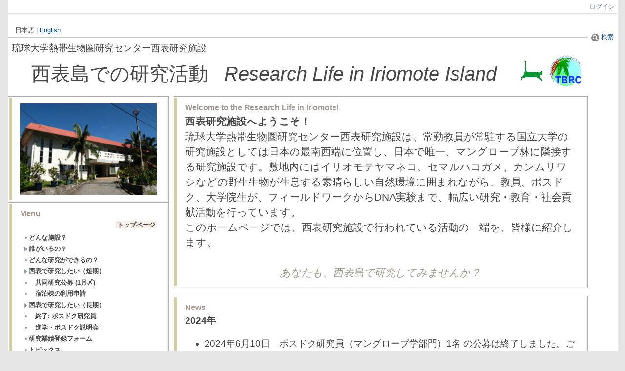

--- FILE ---
content_type: text/html
request_url: http://nesseiken.info/
body_size: 102042
content:

<!DOCTYPE html PUBLIC "-//W3C//DTD XHTML 1.0 Transitional//EN" "http://www.w3.org/TR/xhtml1/DTD/xhtml1-transitional.dtd"><html xmlns="http://www.w3.org/1999/xhtml" xml:lang="ja" lang="ja"><head><meta http-equiv="content-type" content="text/html; charset=UTF-8" /><meta http-equiv="content-language" content="ja" /><meta name="robots" content="index,follow" /><meta name="keywords" content="熱生研,マングローブ,琉大,亜熱帯,生物,研究所" /><meta name="description" content="西表島での研究活動についての情報を、文章と写真で提供する。西表研究施設を訪れようと思っている方や、西表島で大学院生やポスドクとして、長期間研究活動に携わろうという方に有用な情報が満載。" /><meta name="rating" content="General" /><meta name="author" content="Tadashi Kajita@TBRC Iriomote Station" /><meta name="copyright" content="Copyright © 2015 - , TBRC Iriomote Station" /><meta http-equiv="content-script-type" content="text/javascript" /><meta http-equiv="content-style-type" content="text/css" /><meta http-equiv="X-UA-Compatible" content="IE=9" /><link rel="canonical" href="http://nesseiken.info/index.php?page_id=0" /><title>いりけん「西表島での研究」（琉球大学熱生研・西表研究施設）</title><script type="text/javascript">_nc_lang_name = "japanese";_nc_layoutmode = "off";_nc_base_url = "http://nesseiken.info";_nc_core_base_url = "http://nesseiken.info";_nc_index_file_name = "/index.php";_nc_current_url = 'http://nesseiken.info/index.php?page_id=0';_nc_allow_attachment = '0';_nc_allow_htmltag = '0';_nc_allow_video = '0';_nc_main_page_id = '13';_nc_user_id = '0';_nc_debug = 0;_nc_ajaxFlag = false;_nc_dwScriptCount = 0;_nc_dwScriptList = Array();_nc_js_vs = '20150514021513';_nc_css_vs = '20150518153855';</script><link href="http://nesseiken.info/images/common/favicon.ico" rel="SHORTCUT ICON" /><link class="_common_css" rel="stylesheet" type="text/css" media="all" href="http://nesseiken.info/index.php?action=common_download_css&amp;page_theme=panelbar_tan&amp;dir_name=/themes/system/css/style.css|/pages/default/page_style.css|/themes/panelbar/css/tan/page_style.css|/login/default/style.css|/themes/underline/css/default/style.css|/themes/noneframe/css/style.css|/themes/panelbar/css/tan/style.css|/menu/style.css|/menu/default/style.css|/counter/default/style.css|underline_default|noneframe|panelbar_tan&amp;block_id_str=26|1|2|24|4|15|30|3|9&amp;system_flag=0&amp;vs=20150518153855" /></head><body style=""><noscript><div class="errorHeaderMsg">このブラウザは、JavaScript が無効になっています。JavaScriptを有効にして再度、お越しください。</div></noscript><script type="text/javascript">if (document.cookie == "") {document.write(unescape('%3Cdiv class="errorHeaderMsg"%3Eこのブラウザは、Cookie が無効になっています。Cookieを有効にして再度、お越しください。%3C/div%3E'));}</script><table id="_container" class="container" summary="" align="center" style="text-align:center;"><tr><td class="valign-top align-left"><div class="headercolumn_menu"><table id="header_menu" summary="ヘッダーメニュー"><tr><td class="menu_left"><a class="hidelink" href="#" onclick="location.href='http://nesseiken.info/index.php?action=pages_view_mobile&amp;reader_flag=1';return false;"><img src="http://nesseiken.info/images/common/blank.gif" title="" alt="音声ブラウザ対応ページへ" class="dummy_img icon" /></a><a class="hidelink" href="#center_column"><img src="http://nesseiken.info/images/common/blank.gif" title="" alt="コンテンツエリアへ" class="dummy_img icon" /></a></td><td class="menu_right"><a  class="menulink header_btn_left show_center" href="#" title="ログインします。" onclick="loginCls['_0'].showLogin(event);return false;">ログイン</a></td></tr></table></div><div id="login_popup" class="login_popup"><table id="_0" class="blockstyle_0 module_box system" style="width:auto"><tr><td><input type="hidden" id="_token_0" class="_token" value="c3855f700e66a49f5bdfe38c7205fb5e"/><input type="hidden" id="_url_0" class="_url" value="http://nesseiken.info/index.php?action=login_view_main_init"/><a id="_href_0" name="_0"></a><table class="th_system"><tr><td class="th_system_upperleft"><img src="http://nesseiken.info/images/common/blank.gif" alt="" title="" class="th_system_upperleft" /></td><td class="th_system_upper"></td><td class="th_system_upperright"><img src="http://nesseiken.info/images/common/blank.gif" alt="" title="" class="th_system_upperright" /></td></tr><tr id="move_bar_0" class="_move_bar move_bar" title="ドラッグ＆ドロップで移動できます。"><td class="th_system_left"></td><td class="th_system_inside _block_title_event"><table cellspacing="0" cellpadding="0" class="widthmax"><tr><td class="th_system_header_center"><div class="th_system_header_dot th_system_header_move"><span class="nc_block_title th_system_title th_system_titlecolor">ログイン</span>&nbsp;</div></td><td class="th_system_header_right"><a href="#" onmouseover="if(typeof(commonCls) != 'undefined') {commonCls.imgChange(this,'setting_close.gif','setting_close_over.gif');}" onmouseout="if(typeof(commonCls) != 'undefined') {commonCls.imgChange(this,'setting_close_over.gif','setting_close.gif');}" onclick="commonCls.displayNone($('login_popup'));return false;commonCls.removeBlock('_0');return false;"><img src="http://nesseiken.info/themes/system/images/setting_close.gif" title="閉じる" alt="閉じる" class="th_system_btn" /></a></td></tr></table></td><td class="th_system_right"></td></tr><tr><td class="th_system_left"></td><td class="th_system_inside"><div class="content"><form class="login_popup " id="login_form_0" method="post" action="http://nesseiken.info/index.php" target="targetFrame_0"><input type="hidden" name="action" value="login_action_main_init" /><input type="hidden" name="block_id" value="" /><input type="hidden" name="_redirect_url" value="" /><input type="hidden" name="_token" value="c3855f700e66a49f5bdfe38c7205fb5e" /><label class="login_label">ログインID</label><input id="login_id_0" class="login_input" type="text" name="login_id" value="" maxlength="100" onfocus="Element.addClassName(this, 'highlight');" onblur="Element.removeClassName(this, 'highlight');" /><label class="login_label">パスワード</label><input id="password_0" class="login_input" type="password" name="password" maxlength="100" onfocus="Element.addClassName(this, 'highlight');" onblur="Element.removeClassName(this, 'highlight');" /><div class="login_buttons"><input id="login_login_button_0" class="login_login_button" type="submit" value="ログイン" onmouseover="Element.addClassName(this, 'login_login_button_hover');" onmouseout="Element.removeClassName(this, 'login_login_button_hover');" onfocus="Element.addClassName(this, 'login_login_button_hover');" onblur="Element.removeClassName(this, 'login_login_button_hover');" />	<input id="login_cancel_button_0" class="login_cancel_button" type="button" value="キャンセル" onclick="commonCls.displayNone($('login_popup'));return false;" onmouseover="Element.addClassName(this, 'login_cancel_button_hover');" onmouseout="Element.removeClassName(this, 'login_cancel_button_hover');" onfocus="Element.addClassName(this, 'login_cancel_button_hover');" onblur="Element.removeClassName(this, 'login_cancel_button_hover');" />
</div><div class="login_forgetpass_link"><a class="link" href="#" onclick="commonCls.sendPopupView(event, {'action':'login_view_main_forgetpass','prefix_id_name':'login_popup_forgetpass'},{'top_el':$('_0'),center_flag:1});return false;">パスワード再発行</a></div></form><iframe id="targetFrame_0" name="targetFrame_0" class="display-none"></iframe>
</div></td><td class="th_system_right"></td></tr><tr><td class="th_system_belowleft"></td><td class="th_system_below"></td><td class="th_system_belowright"></td></tr></table>
</td></tr></table></div><div id="_headercolumn" class="headercolumn"><div id="__headercolumn" class="main_column"><table class="widthmax" summary=""><tr><td class="column valign-top"><div class="cell" style="padding:0px 0px 0px 0px;"><table id="_26" class="blockstyle_26 module_box underline_default" style="width:100%"><tr><td><input type="hidden" id="_token_26" class="_token" value="c3855f700e66a49f5bdfe38c7205fb5e"/><input type="hidden" id="_url_26" class="_url" value="http://nesseiken.info/index.php?theme_name=underline_default&amp;page_id=3&amp;block_id=26&amp;module_id=24&amp;action=language_view_main_init&amp;temp_name=default"/><a id="_href_26" name="_26"></a><table border="0" cellspacing="0" cellpadding="0" class="th_underline_default widthmax"><tr><td class="th_underline_content"><table border="0" cellspacing="0" cellpadding="0" class="th_headermenu_title _block_title_event display-none"><tr><td class="th_headermenu_line_title_header"><div class="th_underline_default_title_line"></div></td><td><h2 class="nc_block_title" title=""></h2></td></tr></table><div class="content"><form action="#" method="get" onsubmit="return false;"><br />日本語&nbsp;|&nbsp;<a href='http://nesseiken.info/?lang=english' title='English'>English</a></form></div></td></tr><tr><td class="th_underline_default_line"><img src="http://nesseiken.info/images/common/blank.gif" style="height:1px;" alt="" title="" /></td></tr></table></td></tr></table></div><div class="cell" style="padding:8px 8px 8px 8px;"><table id="_1" class="blockstyle_1 module_box noneframe" style="width:100%"><tr><td><input type="hidden" id="_token_1" class="_token" value="c3855f700e66a49f5bdfe38c7205fb5e"/><input type="hidden" id="_url_1" class="_url" value="http://nesseiken.info/index.php?theme_name=noneframe&amp;page_id=3&amp;block_id=1&amp;module_id=14&amp;action=announcement_view_main_init&amp;temp_name=default"/><a id="_href_1" name="_1"></a><table border="0" cellspacing="0" cellpadding="0" class="th_none widthmax"><tr><td class="th_none_content"><h2 class="th_none_title nc_block_title  display-none" title=""></h2><div class="content"><div class="widthmax">
	<span style="font-size:14pt;">琉球大学熱帯生物圏研究センター西表研究施設<br /></span><span style="font-size:30pt;">　西表島での研究活動 &nbsp;&nbsp;<i>Research Life in Iriomote Island 　</i><a href="http://nesseiken.info"><img src="data:&amp;lt;;base64,/9j/4AAQSkZJRgABAQEASABIAAD/4QBkRXhpZgAATU0AKgAAAAgAAwEGAAMAAAABAAIAAAESAAMAAAABAAEAAIdpAAQAAAABAAAAMgAAAAAAA6ABAAMAAAABAAEAAKACAAQAAAABAAAAL6ADAAQAAAABAAAAKAAAAAD/4QkhaHR0cDovL25zLmFkb2JlLmNvbS94YXAvMS4wLwA8P3hwYWNrZXQgYmVnaW49Iu+7vyIgaWQ9Ilc1TTBNcENlaGlIenJlU3pOVGN6a2M5ZCI/[base64]/tADhQaG90b3Nob3AgMy4wADhCSU0EBAAAAAAAADhCSU0EJQAAAAAAENQdjNmPALIE6YAJmOz4Qn7/[base64]/gAUXy4AEM8UAAPtzAAEEwsAA1yeAAAAAVhZWiAAAAAAAEwJVgBQAAAAVx/[base64]/[base64]/AkHyRNJHwkqyTaJQklOCVoJZclxyX3JicmVyaHJrcm6CcYJ0kneierJ9woDSg/KHEooijUKQYpOClrKZ0p0CoCKjUqaCqbKs8rAis2K2krnSvRLAUsOSxuLKIs1y0MLUEtdi2rLeEuFi5MLoIuty7uLyQvWi+RL8cv/jA1MGwwpDDbMRIxSjGCMbox8jIqMmMymzLUMw0zRjN/M7gz8TQrNGU0njTYNRM1TTWHNcI1/TY3NnI2rjbpNyQ3YDecN9c4FDhQOIw4yDkFOUI5fzm8Ofk6Njp0OrI67zstO2s7qjvoPCc8ZTykPOM9Ij1hPaE94D4gPmA+oD7gPyE/YT+iP+JAI0BkQKZA50EpQWpBrEHuQjBCckK1QvdDOkN9Q8BEA0RHRIpEzkUSRVVFmkXeRiJGZ0arRvBHNUd7R8BIBUhLSJFI10kdSWNJqUnwSjdKfUrESwxLU0uaS+JMKkxyTLpNAk1KTZNN3E4lTm5Ot08AT0lPk0/dUCdQcVC7UQZRUFGbUeZSMVJ8UsdTE1NfU6pT9lRCVI9U21UoVXVVwlYPVlxWqVb3V0RXklfgWC9YfVjLWRpZaVm4WgdaVlqmWvVbRVuVW+VcNVyGXNZdJ114XcleGl5sXr1fD19hX7NgBWBXYKpg/GFPYaJh9WJJYpxi8GNDY5dj62RAZJRk6WU9ZZJl52Y9ZpJm6Gc9Z5Nn6Wg/aJZo7GlDaZpp8WpIap9q92tPa6dr/2xXbK9tCG1gbbluEm5rbsRvHm94b9FwK3CGcOBxOnGVcfByS3KmcwFzXXO4dBR0cHTMdSh1hXXhdj52m3b4d1Z3s3gReG54zHkqeYl553pGeqV7BHtje8J8IXyBfOF9QX2hfgF+Yn7CfyN/hH/lgEeAqIEKgWuBzYIwgpKC9INXg7qEHYSAhOOFR4Wrhg6GcobXhzuHn4gEiGmIzokziZmJ/opkisqLMIuWi/yMY4zKjTGNmI3/jmaOzo82j56QBpBukNaRP5GokhGSepLjk02TtpQglIqU9JVflcmWNJaflwqXdZfgmEyYuJkkmZCZ/JpomtWbQpuvnByciZz3nWSd0p5Anq6fHZ+Ln/qgaaDYoUehtqImopajBqN2o+akVqTHpTilqaYapoum/adup+CoUqjEqTepqaocqo+rAqt1q+msXKzQrUStuK4trqGvFq+LsACwdbDqsWCx1rJLssKzOLOutCW0nLUTtYq2AbZ5tvC3aLfguFm40blKucK6O7q1uy67p7whvJu9Fb2Pvgq+hL7/v3q/9cBwwOzBZ8Hjwl/C28NYw9TEUcTOxUvFyMZGxsPHQce/yD3IvMk6ybnKOMq3yzbLtsw1zLXNNc21zjbOts83z7jQOdC60TzRvtI/0sHTRNPG1EnUy9VO1dHWVdbY11zX4Nhk2OjZbNnx2nba+9uA3AXcit0Q3ZbeHN6i3ynfr+A24L3hROHM4lPi2+Nj4+vkc+T85YTmDeaW5x/nqegy6LzpRunQ6lvq5etw6/vshu0R7ZzuKO6070DvzPBY8OXxcvH/8ozzGfOn9DT0wvVQ9d72bfb794r4Gfio+Tj5x/pX+uf7d/wH/Jj9Kf26/kv+3P9t////wAARCAAoAC8DASIAAhEBAxEB/8QAHwAAAQUBAQEBAQEAAAAAAAAAAAECAwQFBgcICQoL/[base64]/8QAHwEAAwEBAQEBAQEBAQAAAAAAAAECAwQFBgcICQoL/[base64]/9sAQwACAgICAgIDAgIDBAMDAwQFBAQEBAUHBQUFBQUHCAcHBwcHBwgICAgICAgICgoKCgoKCwsLCwsNDQ0NDQ0NDQ0N/9sAQwECAgIDAwMGAwMGDQkHCQ0NDQ0NDQ0NDQ0NDQ0NDQ0NDQ0NDQ0NDQ0NDQ0NDQ0NDQ0NDQ0NDQ0NDQ0NDQ0NDQ0N/90ABAAD/9oADAMBAAIRAxEAPwD9t/jBfXumfCXxtqWm3Etpd2nhzVp7e4gdo5YpY7SVkdHUhlZWAKsCCCMiqvwR/wCSMeAf+xY0b/0jire+Inh698XfD/xP4U014o7vWtG1DTrd5yyxLLdW7xIXKqzBQzAsQpOOgPSvOv2Y/En/AAlXwD8Ean9n+y+Rpaabs3+Zn+y3ay8zO1ceZ5G/bj5d23LYyeJu2LSfWL/Bq/5o+elO2exjLrSlb5TjzfdzR+892ooortPoQooooA//0P3e8T+J9A8GaBfeKPFF9Fp2ladEZrm5mJ2ouQAAACzMzEKiKCzsQqgsQD+df7Kv7VXwp8EfCmz8AeP7yXQrvQpZxBOYJ7uK9iu55bjcv2eJ2jaNpCjK4wRtZWbcyoft0fG/wdq/hhfhL4W1iW61i21lH1mK03i2jitYnzbzyfKkree8beWu8JJCfM2Oig/lzXxecZ5OjjF9Xs+VNPrva6+Vkfzxx94k18Bn9P8Astwl7KMou/vJubi5J2a+Fwjs007p9j+gLw3+058A/FX2j+zPG+lwfZdm/wDtJ30vPmbseX9tWDzMbTu2btvG7G4Z6f8A4Xd8GP8AofvDH/g5s/8A47X861Fc8eLa9vegr/M8ul46ZkoJVcNBvyckvuu/zP348Q/tUfs++GL1LDUvGthNLJEJg2nJNqUQVmZcGWzjmjVsqcoWDAYJGCCfWfBXi/RfH3hPSvGfh6TzdP1e1juocsjPHvHzRSeWzqJYmzHIoY7XVlzkV+Ev7PfwU/4Xx40vfCH9s/2H9j0uXUvtH2X7Xu8qaCHy9nmw4z52d24424xzkfsX+z38FP8AhQ/gu98If2z/AG59s1SXUvtH2X7Jt82GCHy9nmzZx5Od24Z3Yxxk+3lGZYzFy55wSp66rv8Af+iP0bgTi7Ps8rfWcThoxwrulKL1UlbRpybfbSKR/9H9Bfgl+yd8H9a+HdgfiJ4Hv7XxRZS3Flq6397fRM9zBKwMkTQvb28sDoVaJ4A8e0hfMkdXc/VH/Ckfgx/0IPhj/wAE1n/8ar0+ivPweBw8KSUYL7lrbvofKZBw7lmHwVONPDwvZJvkjeXLpeTSV292+7Z5h/wpH4Mf9CD4Y/8ABNZ//GqP+FI/Bj/oQfDH/gms/wD41Xp9FdX1aj/IvuR7f9kYH/nxD/wFf5H51+N/2W9a+D/j7TPjZ+z5a/abbQMXV54ZaV5LqaNQIriKykmS4L/aLd5AyvmVGyYS7Mkafcfw/wDHWgfEzwdpfjnww8rabqsTSRCeMxSo0btHJG68gNHIjIxUspK5VmUhj2NfMP7Gv/JtvhD/ALif/pxuq4MPRhhsV7KirRknK3RNNLTte+votj5jK8uoZTnbwOAjy0q0JVHH7KnGUI3iul1LVbaK1ra//9k=" alt="" title="" style="border:0px solid rgb(204, 204, 204);width:47px;height:40px;" align="bottom" hspace="0" vspace="0" /></a><a href="http://www.tbc.u-ryukyu.ac.jp/ja/"><img title="" src="data:&amp;lt;;base64,/9j/4AAQSkZJRgABAQEAZABkAAD/2wBDAAYEBQYFBAYGBQYHBwYIChAKCgkJChQODwwQFxQYGBcUFhYaHSUfGhsjHBYWICwgIyYnKSopGR8tMC0oMCUoKSj/2wBDAQcHBwoIChMKChMoGhYaKCgoKCgoKCgoKCgoKCgoKCgoKCgoKCgoKCgoKCgoKCgoKCgoKCgoKCgoKCgoKCgoKCj/wAARCACvAMYDASIAAhEBAxEB/8QAHwAAAQUBAQEBAQEAAAAAAAAAAAECAwQFBgcICQoL/[base64]/8QAHwEAAwEBAQEBAQEBAQAAAAAAAAECAwQFBgcICQoL/[base64]/9oADAMBAAIRAxEAPwD6pooooAKKKKACiiigAooooAKKq6rfwaXptzf3ZYW9tGZZCoyQoGScew5rEvvFUH9qwaTp4Et9e2RurOZsNC5IcrnB3bfk5OMcgZyRW1OhUqK8Vp/luTKcY7m7e3ttYxCS7mSJGO1Sx+82CcAdzweBUcOqWMxtFjvIC92glgTeA0qkZyo6kYBP4VhOlz4m8B2sv7sam0UVyoIKql1GVfaepAEi4PXjPWuMENjolp4ZuvEGp6fpeo6SJI2t1fz3SIyqVjG3niIFM4/i71uqFCFNutPlabX4Oz9LqxhUr8mr28z0S08Q2U82nW7MVur6ISRxqCw+6xPzYwcbCD+HqKz7DxtpmoW9pLaRXcgub8acqiMZVzGZAx5+5sG7PXBHHXHFW3jXwhBPZzW76lezaY9zNC0cG35JmO5cMRkAOvp90GqeieNvDlskcWn6VrUiWV8J0ErR/undGhUfewFAYj6nJz1rB4vLle0m30/8m/C1vxOV5jSTSdRf1b/gno8fii3ukl+yI6tFqY01vOHDOGAYrtJ7ZxnHTnFTab4n0+8tmneUWyfa5bNDN8m90cocZ9SOP8eK8ss/iH4Rtrt5J7LXY52vzfuZNj5k2lADls7QDwPYVNYeMPC1zqOhWhvp1sLK5nv2nu49u6RmZkQhRjhn3Z/2B3pxxWXVLqM7ert0ffztb1COYUm9Jo9poyCSM8iuL1RZfEfiHQrrR7uG50i1YzSTW92MI4IPKqfmJAKgHgBm74q54diXSdE1PXNQSRLi9aTULjzVCyJGASkbcD7iADB6HNUqEXTU4yu30Xdt/or/AHd7ncqt3otO51FFczo3icz3+m6VqkKWutXVq15Ja7xmFd2FXGTuOM8j+6TxwK6as6tGdJ2mi4yUldBRRRWRQUUUUAFFFFABRRRQAUUUUAFFFFABXPp4jN3Pr9rp1hdSXelgqPMULHPL5YcIpBJ/[base64]/1oXAx24BzkVwvi7xj4h8d3E8GlWN1FpRbcbOziL7j/ekKj5iffjgfWnW2mXXhTw7bXD6Q0usX7NIjXNr5gtIlO0fIwI3sQTyOABjrXkY7PKlW8cKuSC69bdvxt6blZjgZYLDucpe+/n6/PZroV/EHj3xFrkjfadQkggJyILb93GOc9ByfxJNGm2FnpulR6pr00+bvcLaxgKq8qEFTKzMrBE5IB2kk5x0zW34enmv0mu/FukaadHgUtNdS2YtpHPZI2j2bnPYHOOpqhrOueGNa1I397Zawj7VQWsVxF5SqowqKdgKqAPSvnnd/vJyu3te/wB58TJX/eVJ3b25r/f/AJf8A6DwZpeiX0cupWUlxZWgDWbwX5QiYsGIWKXKAv2wQMZBJPfXXV9Js7nVdOv9BtbKKcqpV/3BGOSXlfDsd3I2qQMcZ6nzPU9ROv3CQGS302wtwVs7Zc+Sg7jP949SzdT1IFWJvEGsWEUVtPc2uowRcRC7tkuPLHbaZFJX6dPqK6KeLVOOi0XXT8uiF9YpxVoq3nZa/J7L+rHo+q+CtH8SvJrdpdLb2d2AzyP8oikIweTgN8xQ8dcNjrxk6P4d0Cx12HQ72LUZJJ1Zob6XZGpkU8hY8HjjPLcjHGG55SLx3r9reRT/ANq3EuwY8pQqQ7f7uwDGPbAxXRad4zi1SEQweGLN9QWTz0kedzEkn94IxPP41vGvhqs+bltL0377X3/AftKEneGj63X5b/11Li+AL/SvF23S/tUuj3f+rurUkPAGyVYMOm0jBPofeuss5fEemI2meJlOsaSx8uZpF2yiPPyyBh99ezA5Ye4xna0bULrXrKW31WxMEMq4Qhk2g9xkNn9Bg1tQxsc28ytnHykjo3/169nD4KFP36ba1ut1/SOqklB3w7av91+zX5GBrWkXLf2nq/h+eW41e6RYolJQNArMokdCSqk7FXGSMbe5JzrXmoweBvBKz6tdvctax7Q0kh3TSHJCAsSfbknAGSeCaekUigFI3GOmAeKqeIYbHULJZNXtJ7p7P97GIF3SNgqxQKeDu27T3wSMjJr2lP2jhTq6xT1tv2S9P829T0cPj9/[base64]/H861L+8ttPtJLq9mSC3jGWkc4A5wP1IFefazaXmt3GoWfiq1hTS13yW+r2WweTEu8nczluwQEbfvZI6A12YSlGUvaVHaK/r526rexlVk17sd2QalLpvhywv9cuJTbaNdSTG+0i4s1825uXGCm4nkZyf4h1Ibb08A8W+JdS8Y64Lm+bqfLt7dT8kKk8Ko/me9dH4m1eb4i+JpP8ASDZaBpcDMskmX8mBSAZCOrOxKjHqQO2ai8Jp4Xm8V6ZZ2Gm6lfM9wmbi7uViVVByz+WingAE4LnpXzmY46ePqJXtHZef3b+r+8+oy/BwwUHKSvO135eQ/wASPqU3iuLwb4annjs7OQWcUMLlBJKOJJXx1O7cST0A9qZ4g8Yao3iC7Gjavfw2FtttoPJuHUNHGoQNgHndjP41R13xxcXs1+uk2NlpaXkjmaa2jPnzBiSQ0jEtg55AwK5+FTHHtz9a8vEVrXUHu/8AhrHgcWVo0MFGnLSbenfzb/rqaOq6tqGryRvqN5cXcijAM0rOf1PH4VRxQDjpUwuGM5mkwztySVByfX864m+Z3kz8zcnJ3bI0kZQQCMHjBGR/nmtfRtJXVdkFvdE3jMVjgEbnOBnIOMY9ehHoaoBI5IzI5YZG3dnOHHTPsR+v0p8kMumXiOypIqtlGydrjrkEEEcEHseRWkPdd5K6BHQ/8Ibexusd3bPFKw3IRnbIO+OMg/gSO6jrWjpvg0vcARSlbgL5iqVD7l9dmcOv+0jN2+Wuo8B+KYriyFtqkEvluw2SSTmSMe26Q8EdgGJ6V6D/AGfasdxjDZ55OQT/AHv97/a619Hhcsw9aKnB3N404vVGB4YSaxRFu95QnYHjdnjB9xwF+hRcetdelxMgAWVwB2zUIUAkgDJ70te/SpKnHl3OiEpQ+F2LjiS4bzIHJzyU3cqf8KSaKZ4A8iP5inaSRyRVSrNu7eROoYhsBhg+h/8Ar03Fx2OuFWNVtSvqn1077DBtuI/JlcxSKGENwqqXgJGCVLA44PpXJ+CZbbSTFb+HwNRt1Hnatq7SsYHYksQsrtg7SzE43EYAPJZh1zMZrdmfl0I+buQc9fyrM17SY9c0mG2lmu4lsn+0LFabczhQfkweM+h7HBGCAR0UZxSdOfwvft1+b301Vnqd2ExDTVNu/Z/p+H6HX208VzbxTwOskMqh0dTkMpGQRUlcz4Jkv5IJvM02LTdIXizhZXW4xubLSBv73B5wck5z1PTV5tan7Kbh2/r7+570JcyuFFFFZFBRRRQAUUUjhSjB8bSOc9MUAcXr2vvrFkh8Krpmu2Qk8rUIOJWVSRyF3DjAc9ycDAPNeV/FfVrfRPDVt4d0iyk0241XZfX1nuB+zjaAsIC8dV/8d5616dJ4E8PR31vrWnzPbQ2qjciSmSExIS21cnKAZP3SByeDXhWia6viP4x2Oq6iB5dzfL5aychB0iB+h2flVZxiqVOhHC4Zu0nrfR/PWz9bbHZlGHlOrLEVFfkV/maHhTw2uneH/E1t4jvEsZLiyjla2ixLdRxpMjklMgLngYYg85xgVzx1yzsLK5s/C9jJa/aEMU1/dOHuJIz1VQAFjB7gZJ9af4UW6N54our7zG8vTrkXUjn/AJaP8oBPqXI/I1zsGXIUcknAVR/nNfJ1ajjGPIrfma57jsRhIS9lq3bz1t0XX/t7T5klvCC/yxM+ASQvXAGc/QdacUZVViMBhkZ79qs3kMljK9u0qM+MSCNsqD6ZHBx7cVJeWBgsoblJAyudrqBgoe31z/ToOM8bg3fyPyyvXqYiXNUbb8yiOhpzhc4Uk+5poJx/9arljp9xfEraxNIw5bsAvck9ABjqSBUxi5aJGBBHK0cU0YAZJAAc9sHgj37fQmpYJ5FTpvRRggjPHTv9R+npTLuQ+YY1ZGRPlXYML749fqeamjiuLFba5ngP2eYkqr8CVRweOuOSM/XHQ1SvfyQx9rfT6feiaGWWJjyHt38rcPw4x7Yr3PwLr76lpaKS0sicE7AAvtmPI/PB9q8xfw19t09XsyzghXgLDruBKjP+1gr7SKR/FXaeBtFtpbWGe2Z7W7UHEiZ2t6qQCCPXgjP4FV97K416NWy2ZrTumeko24ZwR9QRS02MFY1DHLAAE+pp1fVo6Qp0btG4ZeoptFA02ndFxfJkt5D/AKrLKD3GefyqEo8DLIpBAPDKcg0kLLteOQ4V8c+hHepkiaKKffgxleCOQTkYxWfws7F+9imlqk9V03eqNm3lE0KyL0I/KpKy9Gm5eE/7wrUrjqR5ZWPpMJX9vSU+vX1CiiioOkKKKKACqGviVtGu0t7IX7vGU+zGQRiUHgruPA4Jq/XCfFK/0ltOh03VbfVpfMlDK9lGoEZ2nDM0mIyMZ4OeccZxXThKTq1oxX9fivzRnVlyxbOV8aQ2nhH4e61Np8eqWkt4BYJb3jKQu8lm2lc7vlL/ADFmPbNeM+HNBMtsNa1K7Om6RBKF+0hd0kkg52RL/E3v0HUmvQPjFPBH4D8NW9neXd1BdXM9yHupEZvl+XHyfKAN5wBXMaro154gXwxHpu1dNGmLmV22w25RiJ3c9BhjuPc7l65FeHnM5VcbPm95x0/rqfSZTFUsJFrTmb1Jvitqxe6hg0uJLXRtSjj1UIi4eaSQHc0pyckNuAA4HYVi+BtLgv7q4u9QLfZbRQwUZ+eQn5V/n69uDnBg8Y6jBq2r21vpau9lYwR2FqSPmlVM/OR6szMce+K9P0jw2uleH7a2ncRYTfOynLvI3VVx07LkckcDFeW3z1XLe33HmcS46OX5eqcV+8nou6XV/dp8zzrXYmF08oUA7to24wCOwAz047nHTOaljjB8NXiswZo2VjljgEtjjkAnr68ZwPvEWvEA8+4YQeXHGgzkEbY0BxxjjA6ZHc4GTknFdFbTWlLOEWQJGgHBJySzH14/ziuVytJu29z8puGkWhvbnyklWOU8R7lyrN2U+mememcZ65rvP7Nj0jw59vtpftOm30CSmwkz8lwMAE9ioO4YPUgcMRXG+FfOj1eC4hQSLE6+YjDKsrHbhs8bSSAfrX0dFZQW0QNtbqW3NJGrdFZiWP8Au5JOf8ivVynCKvCT2a/r/PQ2pxufN99Y3WmXEU+rWy+dKPNFvIdpwehZR0Ge3B+lUtQvbjULp7i7kMkrcZ6AAdAB0AHYCvRPirax6fD5SFp7u5l867u3HLHHyxr6KBzjt8meorzKvNxlJ4eo6SehnJcrser/AAb1VLuO40S8wwRGeDPXYx+dfzwfzr0u0082t60qhSsuTJgY+f8AvD645HryOpr528P3Nxoep6Xq/wB2LziRzyyAgPx1wQSM+x9K+mkYOoZSCpGQR3r6XJKvtaPJPeP5PY3pO6sLRRRXuGwUUUUAFWlkMFqmMHzCSQRkEDj/ABqrVqJPtMaRg4aPr7rn+lTPz2N8Pe7UPitp/XpcWMrBexOmQjYOD2Brdrm55PNlLKML0UegHSuiibdGjeoBrmrrZs9vKqibqQjte46iiiuc9gKKKKACuT8eyXcaWbWmv2+jom95RK6qZl+UDBKk8Mw6DncB3FdZXLeN7W9uW05tP0Wx1J4pGYy3MSStbnggorOnJI6hhjA4PbqwTSrx5rW13tbbz0/rTUzq35HY8M+Ns+pTw+F49Uu7S/lFs7Ld2r5W4yVG7AUAZx0GalMlta+b8NTMIYpMCS9LEA352sAeceXkCPGOvzVL8erW4trTwkbqztrGYWkkbW9t/q4ipX5V9huH/wBesmHSX+IeqWep6ZLHHqrPGuqwltpTBA+0p6qQAWA5DexFfO453xlXkSu3su3W3T7vlofUYNJYOm5uySevZ30b/Er/AAv8OSXHiCW7vYyiac+0ow6zc8f8B6/XFela/wCbNJDbWyB5XB4z0HQlj/CvqRyeg6mtgW9vBc3jWiBEuLmW4b3Z2LEn86o6xeGztmaJf3rcBsZx2/E5IAHcn0yRzezUItH5Pn2ayzTGOt9laJeS/wA3qeXeMwLVRZwyF1BBnmKgGZ8ccdlA6KOAMeornr2f/RILVMqiEuR2LHAyfU8f07ZN7X5CbhpnYF2J8sA7u5y2e/Oee5yemKpafCb2dYsZfy5Tn/djJH8q8ybvKyPJR3nww09Y7i6kmUHfbxsmRwVcnd+qCvTILmWHG1sr/dPSsjR9PisraJVXDxqYgfVQxI/n+taFerh+ailyuzJ5mndHB/Fu6SeMpEn70BWlY9EQkAIP9pmG498IPSvOL3T57O3t5Z1KiYErn8D/ACI/PHUGvXNU0oa3rSQSJ/xLbZ/OuDnmabAAX6BcZ+uK5D4lt5+uW1hbfPIqqu0fw5J2qPzJP+97CubF3quVWe+yL5ubc4d3Z8biTgYGewr6Q+Hl+dR8GaXM5y6xeU2euUJX+lfNzABiAcj19a91+Ck3meEJEJ/1V06/+Oqf611ZBUaxLj3RrRfvHfUUUV9idQUUUUAFTws0dvI6EhtyjI7Dk/0FQVPaE+b5e0ssnysB/OlLY1oP30u+n3hMBJEswABJ2uB6+tblmc2sP+6KxLoeUqwKcgfMW/vE/wBK27QYtYR/sD+Vc1b4Ue1lqtXmnvZX9SWiiiuY9sKKKKACuB8fXNzb6osNn4TGtGWFZDNKjSRht20KF2lcgEsclcjjOa76qmpT3cESGxtBdSs2CGlEaqMdScE4+gJ5rpwtX2VRStf52/G6M6keaNrngvxntr+XwJoV1qWlxabLbXs1usMKKibGyVYKGbbkJkrk4Oaf8FtJGl6FJrxGL69cwwEj7kKEbiP95uPovvXdeIxbeONI1DRbvUNNeZdtxHHYlpfL8th5gMhwrHDAYABG7nNT6bbW76fbadAEt2g+SAdFK/3fY+leRmNCccZKpJWbV16+VzHMs4dLALA0X78r6+V1p6vX+mLqcaJNHJGNqTRiUL/dz1H5g1zfiBQYi8gdlVdqoOrseAq/7TdM9hnGMk10uvSRWkl1NfObazsoNzOyE4RByQBye54rg7/xv4Muo8DxDtboG+xzfKDwSPl+9jIB7Zp0sqxmMUpYak5JO2ivqfEVcPOVSTitL+h53qtvcXt/cNw6xo0jMgwp2jnb/sjgD2Ge9dN4J0DZfW8s4IBTOCOu4EEf+Q2/OrSa/wCBRb3qHX18y4iaJStlOAgKlcAbewOPoo9K0bTxn4Kt/L26+PlGDiym9SR/D/tN+dRDhbNFLmeHn/4CyXhqvb8UdkOBiiq2i6ppevWLXei3wu4Fm8lm8p49rYB6MB2IrN1Txn4V0vUbmxvtb8u6t5DHKn2WVtrA4IyFwa0hlONqVJUYUpOUd1bVeqIWFqttW29DZjjWNNqDA6/j3NcFeaQd2saw0Tl1jeG0yPmkdsgyY+rYX2x7Vtf8LC8Gf9B7/wAk5v8A4mnweL/COq3ENvB4gtw+8MFnhkhViOR8zKAOcHr2qqvDuZct5YeVl/dY/qtVdPxR47qGnz2LsJhwJXhz2LJjcB9Ca9a+CFwseh3sch25ucgnp91a574laVJZaTpiug82MyyysOQS7KSc9xk1p+EtT0Twv4P02fW9SFo2oNLJGPIeTO1tp+6D7fnXlZXhsR9dVPDwcpJbW18wpxm5WitUeuUVwVr8UPB8K7X14uvb/Q5sj/x2rMfxS8FOwUa2FJ/vWswH/oFfewy/GyjeVCa/7df+R3KlNrb8UdpRVTStTsNXtPtOlXtveW+cF4XDbT6EdQfY1brmlFxfLJWZMouLswqwT5Vsu3hpckn2zjFYXiLxHo/hy2WbW7+K1Dcohy0j/wC6g5P16VysXxt8JArERqGUJCzNbgqM+27P6VvSwGKxEeejTcl5I6KMGrt6af1+Fz0a4BEcKsD5gXke2eK6CNdqKvoAK5DwvrOmeJdl1pF/Dew7suVJDKeuGU8j8RXYV5uKjKnL2c1Zrc9rK4P35tdl9yCiiiuU9cKKKKAChgGUhgCDwQaKKAOAhtH0PUQdM0LT9IsLWVYJ9QumQiWzCjpJu3qQeApBGFGSOBVlIF0/xAiSECNXyrHpg9D/ACqfxhpt+i291o1jDqN+0+DLduD9lQ5O6MN8oIOBnrjs3SsTTHl1HT5Dda/b6zqdpGhmNtCEQIS2GDAAPyCNwwPl6A5rqzCi8RQWJTTcd92/V7/i15I8LM6DcVOK1g7r06r/AIbsReJoNQu/C2u6VHG81xJZypHDjLbiMYX6187f8K48Yf8AQAvf++R/jX05ZX0pkihlCTxlgoEgyV57HqKtzxRXWqTG3d1nSUkxseHAPJU/rit8j4mrZTRdKlBSu763PHozUqa5W3raz3/4P69j4wuoJbW5mt7hDHNE5jkQ9VYHBB/GuisvAPim9tIbq00S7lt5kEkcigYZSMgjn0qj40/5HHXv+v8An/8ARjV9KeHCR4R8N4J/5Bdt/wCixX6NxBn1XKcLTxFOKk5d/S5dWapRcmrnP/CDQtT0DwtcwaxZS2k0l/vVJBgldijP5g14v8TP+Sg+If8Ar+l/9CNfS8RJlTJJ+YV80fEz/koPiH/r+l/9CNeBwfj5ZjmOJxU1ZyS0MqFX2vNJK236nQaF8KdT1jRbLUotT02GO6j8xElMm4DJHOEI7Vyvi7wzqHhXVBY6osRd0EsckTbkkQkjIP1B6gGvZ/BXjLwxa+DtGtb7W4ba6t7fy5ImhkYqdzHqFx3rz34s+I7TxZ4hsYdBWa5gtYfs8b+WQ0zliSVXrjkADrXs5ZmOa1cyqUcTTtRXNZ2ts9Nepsubmaa06HS+FLmXxH8J7i1uSXm0uVoo5O4h2eYoP0KEfTArF+KkBtvCHgeNhg/Z52I/3ih/rXoHgHwtPoXgKWxv1MeoaizzTRHgxArtRT74yfbNct+0EoW18MKoAULcAAdhmOvlst9jPi2VSh8Pvbd+XX8TFNe3l6f5HE+A/BF34xXUGtLy1tVsvL3mfdzv3YxtB/u1o+KfhfrGgaTNqQubK+tYMGX7Ozb4wTjcVZRxkjpmtv4FazpelW/iGPVdQtrI3At/KM77Q20vnH5j866rx7450C28K6nZ6fqMGoX17AbZY4ASqBurFsY4HQetfSY3NM2p5usNQp81K8dbd0r6mzcuZJLTuea/BrXJdG8e6ciufs19ILOZM8MHOFP4Ng/nX0n4o1eLw74e1DVrhQ6WkZYIeN7k4VfxYgV8w/CjS5dV+IGixxg7LedbqVuypGdxJ/ID8a9e/aLvmh8HWVqhIF1e5b3VFJx+bA/hUZ5haeJzWjR6ySv6Xf6XKsna/meD6rqGo+JtdkurppLrULyQAKoySTwFUenQAV2b/Bvxemmm7+y2xYDJt1nBk6Zx6Z9s1d/Zy0uHUPiD9onUMLK3aZAf75KoP0ZjX0jmS5nVQSTnjHQVrnWe1curxw2GikopXuvuS+RdkopvVt6Hx14M8R33g/xLBqNruV4m2TwnjzEz8yH/ADwQK+3dNvItQ0+3u7dt0M8ayI3qCMg/ka42f4V+FrvxBdaxfWAubq4cOySMfLBwATtHBzjJznkmu1s7WGzt47e1iSKCNQqRoMKoAwAAOAK+W4hzXC5m6dSlFqaWr/T5HtYHD1aLfNsyaiiivmj0gooooAKKKKAIru3iu7Wa2uF3QzIY3XJGVIwRkc9K5G2h/wCEakuWmSz0vRY5ERZPNe6uL35QEXLfMP7oX5icYGByezrBHhawHjB/EZMrXjQCHy2YNGpH8YBHDY+XII4z6murD1YxUo1Ho1t3f5L1aduxnUi3ZrcxdTszZTw3MKOsEmJEDrgoeu0jsakWF5dTW7syskbSCQgMNyZOSCOvrXX3VvHdQPDMu5GHNcXe6bLp9/Er5aJnGx/Xn+deNVpezldLS/3HzGYYF4WXPBXg2np0f+R8meNP+Rx17/r/AJ//AEY1fSfh3/kUfDf/AGC7b/0WK+bPGn/I469/1/z/APoxq+o/Ctg114B8OSQqPMTTrcNlgAymMep7H+dfpXG8XLLqCXdfkc9elKrCSgrsIv8AWp/vCvmj4mf8lB8Q/wDX9L/6Ea+nns57d42ljwpYDcCGH5jivmL4mf8AJQfEP/X9L/[base64]/pnb/C7xlceLtNu4NUVDqtiFdplAXz4ycZIHAYHGSOuRXN/tC/8e/hn/duf/Qkql+z1E/9t65cYPkpYeWx7bmkTb/6Cau/tC/8e/hn/duf/Qkrgo4OjhOKlCgrJxbsujcWRypVrrqv1OH8C+B77xjHqLWF1aW/2IRlvtDMAxfdgAgH+7WNe6Y+ja9Jp2vRTQtbybJ0iILgeq54PGCPWvVP2eBmy8UgDJIteP8AgUlP/aD8OvHBpeviEpI3+iXORySBmNj+AI59BXurPJxzqeW1PgaXK+qdr/ia315bdL/idn8NdI8PJ4fFx4N3SxT5S5u7kgTKRglH7KBwcDg8da539omMN4a0SSOYTLFdPGzhSBkoCOv+7XG/AvXGsPFTaTNMUs9UQxbSflEw5jP1yCv/AAKvWvifoP8AangG/sY8SajB/p0aId2CnVeOrbS/H0r5ivSqZVxFTqVpuUZvdvo9LfL8hW9/mtut/wBEedfs1zbPFWqopw7WBI/CRM/[base64]/mknu47dFmkkYszPtG4knrzmvGzrIlldKnNzvKW67O2uvY78JjJV5OLRtUUUV86eiFFFFABRRRQAUUUUAFR3EaSxMsihh1wR3qSigUkpKzPljxL8HfFt94g1W9ggtfs891LMhacD5WckZ444NeveH4jpWlaNY3jITDp8VrceW24AhADgjrgjP4V6TWXqOiWt4SwHlS/3kHX6ivSzfOMVmVCFGolaO1vu7niYrLJ8t6Du731OctLe7tLvYsLzQSYDbVLK6+oP6+1eJeOfhX4j1Hxdq19ALFYLq5eaPzLkKxUsccGvcbvRtQtQViLSxf9Mz/SqaT7Ifs17CzIpyvO10+mR09q4MpzrEZNOUqMVeWmup4vM8MnTqRce19vTbY+f0+Dvil2Cp/ZzMeABdqSasw/BbxEJgl/daZZjPzb5mZgPYKp/pXu4vUgQrZQ+Ux6ys25/wPQfhThPDeKq3rGOZRgTgZyP9od/rXty48zCSslFP0f6sX1mDXLH4vw+/T9EYfhvwlbeENAjsrDM6zMJJ7zj99JjAGBnaBzgfWud+LvgnVvEkWiJpxtFe1WbzVmnCFd5Ujj8DXocFzFpu5rWY3EzDH3SqL+B6moXuLSWQyy2snmE5KrL8rH8Rn9a8HD51iMPjf7QupVHffbVW6f0hOpTjJzbXM+l7pfNJ3/TzZxfwa8Jan4Li1mTWntovtiw+Q8Mgl5Uvk49twrptf0S31vQNT02e7t5Eu4SEZiwKyDlGOR2YCrpS71KYvHCz/wAICr8qjsB6CtWx8NSPhryTyx/cTk/n0/nRis1xONxqx1rTVnpotP8AhjWn7bEzXsad0tm7r/gfqfN9n8IPFyXUUlobDz42DoUulLAg5BFfTeh6STHFd6jFsvWRWkjB+VHKjdj15zWxZ2cFnHst41Qdz3P1NT16mZ5xXzVQ+sxjeO1l/wAE9/D5bGNpVbNr7j59+JfwQuLrUptS8JtCFmYvJZyHaFY9ShxjB9DjHY9h51/wqHxv5uz+xf8AgX2mHH/odfY9FepheLcfh6apu0rdWnf8GiqmWU5O6djwz4S/BqXRdSh1jxM0T3UJ3QW0Z3KjdmY9yOwHA65Pb3MDAwOlFFeLmGY18wq+1ru7/Beh10MPChG0QooorhNwooooAKKKKACiiigAooooAKKKKACmTQxTLtmjSQejKDT6KLXE0mrMz5NF09+tso/3SR/I1CfD2nk/6tx/wM1rUVm6UH0RzSwOGlq6a+5GUmgaevWFm+rmrMWl2URylrFn1Iz/ADq5RTVOC2RUMHQh8MEvkgAAGAMCiiirOgKKKKACiiigAooooAKKKKAP/9k=" alt="" style="border:0px solid rgb(204, 204, 204);width:80px;height:68px;" align="absbottom" hspace="0" vspace="0" /></a></span>
	<div class="float-clear-div">&nbsp;</div>
	</div>
</div></td></tr></table></td></tr></table></div></td><td class="column valign-top"><div class="cell" style="padding:38px 8px 8px 8px;"><table id="_2" class="blockstyle_2 module_box noneframe" style="width:100%"><tr><td><input type="hidden" id="_token_2" class="_token" value="c3855f700e66a49f5bdfe38c7205fb5e"/><input type="hidden" id="_url_2" class="_url" value="http://nesseiken.info/index.php?theme_name=noneframe&amp;page_id=3&amp;block_id=2&amp;module_id=14&amp;action=announcement_view_main_init&amp;temp_name=default"/><a id="_href_2" name="_2"></a><table border="0" cellspacing="0" cellpadding="0" class="th_none widthmax"><tr><td class="th_none_content"><h2 class="th_none_title nc_block_title  display-none" title=""></h2><div class="content"><div class="widthmax">
	<div class="align-right"><a href="./index.php?action=pages_view_main&amp;active_center=search_view_main_center" class="link nowrap"><img class="icon" alt="サイト内検索画面へ移動します" src="http://nesseiken.info/themes/images/icons/default/search.gif" />&nbsp;検索</a></div>
	<div class="float-clear-div">&nbsp;</div>
	</div>
</div></td></tr></table></td></tr></table></div></td></tr></table></div></div></td></tr><tr><td><table class="widthmax" summary=""><tr><td id="_leftcolumn" class="leftcolumn valign-top align-left" style=""><div id="__leftcolumn" class="main_column"><table class="widthmax" summary=""><tr><td class="column valign-top"><div class="cell" style="padding:8px 0px 0px 0px;"><table id="_24" class="blockstyle_24 module_box panelbar_tan" style="width:100%"><tr><td><input type="hidden" id="_token_24" class="_token" value="c3855f700e66a49f5bdfe38c7205fb5e"/><input type="hidden" id="_url_24" class="_url" value="http://nesseiken.info/index.php?theme_name=panelbar_tan&amp;page_id=4&amp;block_id=24&amp;module_id=14&amp;action=announcement_view_main_init&amp;temp_name=default"/><a id="_href_24" name="_24"></a><table border="0" cellspacing="0" cellpadding="0" class="th_panelbar_tan th_panelbar widthmax"><tr><td class="th_panelbar_upperleft th_panelbar_tan_line"><img src="http://nesseiken.info/images/common/blank.gif" alt="" title="" class="th_panelbar_upperleft" /></td><td class="th_panelbar_upper"></td><td class="th_panelbar_upperright"><img src="http://nesseiken.info/images/common/blank.gif" alt="" title="" class="th_panelbar_upperright" /></td></tr><tr><td class="th_panelbar_left th_panelbar_tan_line"></td><td class="th_panelbar_content"><h2 class="th_panelbar_tan_title nc_block_title  display-none" title=""></h2><div class="content"><div class="widthmax">
	<a href="http://nesseiken.info/"><img alt="" src="data:&amp;lt;;base64,/9j/4AAQSkZJRgABAQEASABIAAD/2wBDAAgFBgcGBQgHBgcJCAgJCxMMCwoKCxcREg4THBgdHRsYGxoeIiwlHiApIRobJjQmKS0vMTExHSU2OTUwOSwwMS//2wBDAQgJCQsKCxYMDBYvHxsfLy8vLy8vLy8vLy8vLy8vLy8vLy8vLy8vLy8vLy8vLy8vLy8vLy8vLy8vLy8vLy8vLy//wAARCACfAPADASEAAhEBAxEB/8QAHwAAAQUBAQEBAQEAAAAAAAAAAAECAwQFBgcICQoL/[base64]/8QAHwEAAwEBAQEBAQEBAQAAAAAAAAECAwQFBgcICQoL/[base64]/9oADAMBAAIRAxEAPwDhl5HoR1FOA9a+lPCuKQO1JigLiYoxTC4YpcUguGKMUBcMUuKB3DFGKAuLijFAri4oxQFwxS7aAuVzbNEc2rBPWM/cP+H4flTo5wXEcqmKQ9Fbo30Pf+dR8Lt0Lvza9SxikKZOQcH2qyLgCRw3Hv2oMeTkHB9aAAHnDDB/Q0FOcqcH+dIBVOeDwfSnYpgVmUpz1A7/AONSLhhkUITFxRimIMUm2gAxS7aADFGKBhijFABilxQAYpdtABilxQAYoxQIXbTZIklQpIgZT2IpWT0Y721IfLnt/wDVEzR/3HPzD6Hv+P51LBNHNkISGX7yMMFfqKhe6+VlPVXQs8qQRmSVWZQQCq9TzUUV3HEwuJbaVrV2YKvm4/DOOwIrnxEpqSUHY6KEYOLclcnRklXK8qRnBHal2lenzD0711J3VzmejsLhXHr/AEpOV+9yPX/GmITbUbRFW3R/ivY0rWHe49CHGR+I9KXbVEBto20wDbRtoANtG2kMNtG2gA20uKADbS7aADFGKAFxRigAxS7aAF21FNbRzYLAh1+66nDD6Gk0mrMadtSCZZFjMdwpmiP/AC0QfMPqo/p+VZ6Wst1qRgEqm0Ceb8h6jOMA59a460HKUbs6qU1GLsjb8sYAxjHTHajlfvcj1FdmxyilAfmXg+ooHBw3B9exoEG2jbVNX0JvZkbx8714I7+tOQ54PB/nUrezLe10O20baogNtG2gYbaNtABto20AG2jbQAu2jbSANtG2mAbaXbQAYpdtIA20u2gA21Se1H9qo8LeU8kD5ZV4YgqeR34zWNde5fzX5o2ov3reT/InExjO25UIezjlT+Pb8f1qfFap33M2rCbMHK8Gk4PysMH0PemIdtqxY2Ul5OI4xj+8x6AVNWoqUHOWyKo0pVqsacd2dQmj2SwLE0CvgcufvH8ao3XhuB8tAzIx/hJyDXy1PMa8Z8zd12PtauUYapDlirNLdfqZ/wDYkjO6QTJI0f3lb5WWoJtKvIhlrdyPVPmH6V7dDMaNXSXuvz/zPncRlGIpe9Bcy8t/uKhXDlDkMoBII6Uba9FO+x5LTTsw20FaBBtpGZI42eQEhRnjrWdRuMG1uVFJySZFZzJdnCAgsDtB/ix1x7+1Tba5cHiPbRae6Na1PkZBc3cNvNFFI2JJThVH86n211xmpScV0MnFpJvqG2l21ZIbaVUHegYpSk20ALto20AG2oyn/Exsm9XdD/wKJwP1xWNf+EzWj/ERKVyMEZBqEQNF/wAe5AH/ADzb7v4en8vatWjNPoPSQM21gUf+63f6etPKg8EZoWonoOcKiM7HaqjJJ7Csq38Zz6dKYVtIpEJy3VWHoCfpivLzSV6ap9/0PUyqXsqrq2vb9Tbs/H1k4/0m3nh9xhx/StW28XaJcj5L6MN/dfKn9a+bdKXQ+up42lLSWho2bW06b45UkdvmLo4bB9sVPl4ickEevQH6jt9az8jr03QrRw3HEkav6hwDiq02i2MvIi8s+qHFdNDF1qHwPTt0OXEYHD4lfvI69+pSm8OL1hnI9nX+oqlNoV5H91VkH+y3+Ne3QzanLSqrP8D53E5FVhrQfMu3X/IpzWk8P+thdPcrUPlxtgTnbH/EcZwO9enKcalNum7nhunOlUUaiaZBfRRRCC608CKCU5iKqF/eKAenr0571euHS6jgvYlCrdRiTavQNkgj868LATcaqi+uh2YhXg2cqhW98TSyMcLa4jQ+vXI/Ouk217GGlzSm/M5aysoryDbQFxXYc4/OeoH5UhGT0pWHcNtG2mINtG2gAAz+FRXCor20kqhkjuoWYHpjzFz+maxrWlSlbszWlpUj6liSPZI6HqrEGm7a1TurmbVnYR41dcOoI96j8uSP7h8xf7rHkfQ9/wAfzpNdUCfQz/E18LaBYF5eTkj27A/U/oDXO21qztvkBbJyfevn8xqc1a3Y9rAwtTv3Hah5Y+SFSPUZrJKkNkjvXFHY6pbk0c0kRDRyOhHQqxFadr4m1m1x5eoTEDoHO4frScU9yqdWdN3i7GrZePNRhI8+OGUeuNuPyrdtPiLBgfbbKRB/fiYMD/KsZUU9j0KWYNaVEbFp4z0S5ABu/KJ7SKV/+tWtbajZ3QH2a6hlz2SQE1i4SjuenTxFKp8LLIINV7iytZ1IlgjbPfbzTp1Z03eDsXVo060eWoro47xLYG1059hlOze0YA+VTweTnrgH8/eudutYNh4eiQE/6yQxqOTtYKc/TOa66NaTqKb3PmMXhY05unHY5qxu7kzq6NsVcuR7D/P616Dpcrz2+ZVww/Uev+fSvVwM3GpydzzcXTvDmsXNlGyvbPLDZS7KADZRtoANtKqZYD1NAIx9ZmaK3uhkxTIvzojZI9GB/rWDceJGl0Q25DNc8KZD3Gev1wBXhvEvnbWzX9fielGhor9GdHCy213q9zLIWiNy8oBz8qsdw/QirGnX0GoRu8ByEYqc13YWolThDujnxEG5yl5lrbRtruOU47UJft2pkkfd+99fT8Bx9c1YcrDFnvXyFaTnNy7n09KKhBLsUhCWLM3XFVmgUrxzyc1pBaGU37xBcosKglScnHFNjhEse9cge9DiTcbJH5ZAZgM9M0qb16YIPUdjU2KuO2bvuDB/uH+lMyQTztI6k8YpDuXrLWNVt1Z7O+uFROu2UlfyrRtfiFrEAHmTwzr6Sx4/lis3SjLodVPF1aezuPv/AB1/aCj7RaIrDkFXJX8u351zGtXszyG0MivHGSg29PvdqdOnyszxFb20+a1jt/AFjZbwLh4ZMJgo5HBwM8H8q9Bjt4Ik2xRIq+gWuWcpc9z2cFTpuinu2RyWNrIMmJVP+zxVaXSIiMxyOp9CARXoUMzrUtJ+8vx+85cTk2Hraw91+W33FaTSZ15Xa30PNVpLWWP78bD3xXu0MfQr6J2fZnzWJyvE4bVq67oZso2V3HmDX2opZjgVmy69pkM/[base64]/CCTwffj9a6lsck3rcydXjIWMKB1PUgVLYQ/wChpkcnP86bWhCZS1d1gZAwySDirMMOIUGP4RUssVoR6VUnmh8vE4IOfl9f88Vm12KRnXjDC7B8rDOAMUyGLejfLlwMjH1qlogL9pBbWasblTJPj7vYA9PxqjcxB739wPlZgACc4P1qItttsR22jw6XLFiaNfNlYENISCCScDAP+eKmEU1t5JsNQlhablEDsv8A9b/9VYNPqXCpKDvF2FHifXrAqJpVkQ/d8xAQfxFaFt4/mBH2qyRvUxuR+hzUOmnqj06WYVF8Wpp2/jjSZSBKJoGP95Mj9K1bXW9Mu/8AUX0DE9i+D+RrN05RPSp4ylU0vZ+ZZaOKXkorZ7gVXksoT93cv0NdlDMK9HS912ZzYnK8NidbWfdGNqmo2mnRz75VkKja8Yxu59q4i5ubvV5XP9mROueSYmLYPPJz7V6EsXCq+fl1emv6Hz8sBUoSdNSul2/UTQIYLa6ddThdICD50ZJAKnjOB71hTNHDq00tkTJEJCY2K7sKG4Pv2rlbk5OL6AkkjqJLyW50DRkG3b9nfcu0A5Ez5wT/ALJHGa5u4dYbsMnC8HcvY45x/ntWaKYmpXMk620BkLhsMq4AGen9K61LGw0SyWfUpQruildo+cnOTj27c13UFzvmqPY5KvupRitzB0+1ka4iCLjeQOe3c/pWnZZGvywLjYBk/gAK4oq7O9v3T0f4R2wk8bwsRny4ZH6e2P613954Q07xb4Z0w3LSW7pGJBJEgDHI5ByM4q3ozK10eK/GPwlD4QvNPiivWuRcxu/zxhSuCB681uaB8Ktb1Dw3p+oWk9kyXNusqxtIysARn+7j9avm0I5Th/iFoGoeGNSgs9VjWKSaLzECuHBGSM8e4rXbwprkMEbSaPfBCgIb7OxBGPUCi6CzKEtjPbv+/t3QjtIhFc/daVPLdyTb1AZiQGyMZpJJu4XsNfSnW3j2p5kg67DnHJ/+tVzQ9Mk855bhDFEox84+8fQUVLQhcIu7MPUmlLsZTjcegPuT/Wo7OV4nHpuzz+X8qz6GiOkms2P2e4hKsxRWcDIwcY49+KWa6eOSJ9rMijkMclM5zj86xeiQGnb63BPElrdW3mQ5+fnBJ/8ArgfzrIdIXndIQ64bhW547YPcfXmmk72YJ2IntnDr70wxspIPUVVirjob68tDm3uJoiP7jkVeg8Z61bcG5EwHaVAf161LpxludFPE1aXwsg1XxCurKWu7NY5yMedbuVJ+oOc1c8LeK1tE+y6lzGo/dyquSPY+1J0/dsdVLGpVueStff8AzK13qf23WLq8dlEUg8qJTyG9Cc/QE/WsdkIkV7CeVX2bG2Ajv0GO2KuDcNUcVXlqzk+7NC9uHbwjaSyuGdLu4hZioPVY2H/s1YcUy5InJzgHOeuf/wBdaXbMLWNKOO1ZFEu4lCvlTJ0Bz0+hz+H41o6VJYXl2Z9auJWD/KJ+q/7p9O3tWlGajNKexjVi3H3dyhaX91Z3UMs53BMhQzbuM4I9uc/nW14fl+06pdXDAAlOcdiTWUXeRqtND0/4QnZreqXXaDT5Dn0O5T/Q17Bo8flaTaRYI2QouD2wuKqW4LY8X/aC8SX2k+JNPtbV7byzZ+Y8dxaQzg5dh0kU/wB2vXPB4K+E9HDKqt9ghJCqFAOwZwBwPpSewI8c+P1/[base64]/6S0C3A2MD8mW54/3enGKtvQqK1NrQ7J2tMyQlGBGc9cYGD+PNei/FHw59q07w/qVnbKTLbLBclcbmJVBGcd+SefSs1rEclqcBpem2uma8ja7prT2sRQ3EJdl2gnBb5TnI5P0zXfaR8NPD15rLhmv0tp5JI7CSJ1IKoMkknOQc8HvRBtpX6GaRd1T4NadDJCYtckgMkojjE1uH3MQcDII9DXIaz8FtVu5hLo2taTcoyIyq0zIzBi20gYI5wcc84NbXHY5/UvhJ47tELw6V9oXJINvcxvkewzn9Kwta8I+I9Nt/MutC1CPb95mtX2/njFPQNTmy7rnfGVIJBB4IoLAJvPelYLjfM3MNpJNTxTPbnewkBH8S/w+4NTJdBptao1IGFz4NvNnzm31CF/mHZkkB/8AQRWas1smqrLdWqyQjazwoSoPy9B1xz/Kkr7Gikla6uJdXFrJeA2EUltEc/J5m4+tNifyZVScjy92/IHXpnNPXZkTcXK8VZCwMLglGZvYVsaffNZjzohvDfK0arjA7Gpu4uyIPXfg+5n0nxNchCpFjsGfVg39RXtkI2xAEY9vSrbvqNKx88ftCPpU/jyKO+e8SaOyjQNCqsuCzkcEg9/Wvf8ARY/J0eziA+5bxr+Sim9gR4B8crSC++JsYbUYIpUhgQQSJJubkkAEKRznuRX0UCMUmCGecnm+XvXfjO3POP8AINPzmkM4L4gWd14g1i00u3jka3gAkfH3S7ZwfwA/Wuw0jTINLtFiiAyB8znqahbtgfPMKDxF8dJZ9oMFxftGNw/gRRn6ZUfrXoev6ZYav8WjHqUSPFHpoQbh8ykh8EHqDzxjnOO9NjRx+safc6b4p1C1u33JHGnlknlU52g+px3/AFr1nTotB13S9HeW5trie0t08vy51yh2rkEA+qjj2oW4M5T4keAhHpxvtERnaK3WKWMtyyIuM/Ujv7e5rb+F2n6lD4fsRcajK0dvI7NEy5Do0Y2rk9NpOfrUpWmI6/UYJ5vs/wBnEB8u4R385c/IOu30b0NZv9nzBkeTT7R3UwfNESuNsrc9RwqsWHuTWoE2i2QspWVLJrZfIjjB83cMKzgLj2BBz/te1Utblkhmu9lxqERYPhkjDop8hjlQT0GzOO7HHekPqch480K0123n82eKSdZMKXttrbfNwFBAwcBkUeuM9zXjHhbRLO68Z2Wl3ttHcQtcCKWNmMYJzgjII78VSehL3E+Juh6Z4f1s2um2RtnmVZkAuPNWNCOmec/59a5OyvGgmD/JIvR425VwexqGuZDaN3TrmxfR9aFtDLAnkRTbAwOCsirwfo5rAllFw24IEyc+uTUpNO7Y+hct7K3MaSTnBH3wOMD+gqOcaavmRo5meQYVgD8v64NOMnfYTWhPeaVLYSyx45QkMF5IPcZ5yOetJpUSy6kFeMsOHJIPHFCfMyE7q57r8J0CeGdZkxxLc20HAz1cDp/wKvS38RaeftIhuYZTZqXuB5gXYAOevGR3BIxVTdikeB/E/SdS8YeO31XQ7KW7094ICsyY4XbzkZ7EMMe1fSMShI1UdFUAUKSkk0CPnv4n6Lqt78aEuY9Ou3s/PtVFwIGMeNqZ+bGOua+hjTYI5jxdLbaNd2viB32zQsls+5jtMTuA3HQEZzn2rohNFKh2MGB4yDUgQaNpyaXplvaLLLOYECedO252x6mjW4ZrnSbqC0uPs1xJEyxzYzsYjg47/SgZ414R8M3lt8T4ZT5nk28st2XJyxYqocfU7h+ddjBE8vxgvJpVBMdgrrH1OduB+PNRG/UZ5l8Y5ZLvxTJKqzWolgTdEzHPGV59elc9pem6SsCSXLBpMZHmS4x+HFD0GrvRHRaHq1np17bMk2y3SZDKsecFQRnI78V6XaeP/DZXZBqnl47BHGPyFSqkUU4SL8fjfSGHyaxGf95iP51ei8Xae4+XV7Fj6GdB/WtFOPcjll2H2viq2u1LW91bOAcfM2P8KyfHnxEj8JaRHftaJeNJMIkhWXZu4JJzg9APSqvfYLPqef6j+0FHcWbJb6AYZz0aScSKvvjaM15fZeK5bbxEdaRENyZjP88YKhic5x7HkfSqRL8jpdZ8WaLrGj3c98kQ1WG2WG0KxEI/zKCSBwCqJgdARXmM0xd8LwueFFJLUbOh8D28l7Nqlqgy02nTbc8gFRu/9lplxpPk6gYZN0ARQQ4G4cdTxjFZzdnoNalfVLaWQiZT5kAIVZIzlT7ex9jWcqkF1XCFcguc/wBKqFnEc1ZnaXdswt1a4tPIgGB84+Y84ILY5POfpioIFWAzhTErKAf9/ngD/I6dq4sPV5HbcwTPUPhpq1rB4RKG+S1muNSSRVmjyuxDGdxPHcev86o+JdUm2zWuqwW8+qRat56X0UqojIVGFbg8FQAN2fu98GuirUjrc1R0fhDXFu9U1SeC+v4UPkoIlKOUiAxFh3Qg7ixIHBO4Y3GvU7NJUiAlmklJ5/eBQR7cAU6d2r3Bqw5oo8lmjTJPJKiobfUbS7uLi3gnVprZgsycgoT0B+taNpbgeTftCPqlrYRSqdlk8iIpWQ8tnuOnTOK800Tx34rEAjsNUaOUMoXfgjHP97NWldE3sdanxE8X2en27XOrGSaTfvHkQhRg4GPkzVDR/[base64]/q9jbvcahpd9BDGMtJNbuoH4kVvFRWxi5N7mCskUpYqgGCMURIjozKoBUjJ2njJ/KpbsIjvxKcrEhCEAkLyeB1NJb2PmQbzkZ6nrgf561PNaI7HQfDotYeIopn3FQ2wlBkEEcj9ak1m5EupzkErG0hBj44Hv6c5NZvWdy4uysc3JJJaXLvbM0a9DtPUeh9vY1rC00+/shJaXKW8ufmjkGAW9vTP5VU7pqS+ZcFGScX8h91mLe0DSNHI5ICpjGD1Iz6kY571q2OnSsJZZbVoIkXLbwN+SMgAHkE8e/8AKuKUlFKSOQ14o7NfDGitLa3LMk0++aEMm04UpkkY4POSOBn1plzHbapDLqmwWWnxbTBZk5aXJCAkqoyctz0/qd5RU5c3Y2voXb2DWtY1HT3XTreO4kiUeVaoUdIwu5cqM9AQMn07da9O+Gfia81DGnJp8hS1TErbQPLIOApYnBIOffAHuazu41E1rfQDJ+JPijxLp+t3GmsVg0qVSd6w7i0ZXDDecAc59+eM4rjV122vb6/drq7spC6yJM10WBZAASeAWOFyD2J6c1c1e6kNeRu/[base64]/7w/OqpttagylrXhvUbTSku5tFuIIobLyndpx+7O4/KVxk9Rz71zWiRZnYFSoZQOT71pLYIrqZ+rWskKoxU7PLHzEdSWJ/lVCLnbj0NEXdXGzVtvviu28IRrJ4nnQDcUspmx9InNZvcrobdgVi1S0n8nH75cnjIwa6P4vayl9rC6HLJIlsiYYowUeYectuO3A4/Os5zcYuS3Jiu55A/h97KSGWO6287o90e7fgkZA/[base64]/ezEjnaeB0+uKsi2k1W2LzXpuHjjHyQwh2GAMDru/HgVzK0Vck60avYaZ4Q0XRltpIbi6a4mvbh3ClAw2gqecHAA6dj65qnb+Kof7XsbG+slFhYqIo4iVmeSUlAztnHJVDgjoxyOtdEXFrTY1R6f4ZtrvxlHJfC6g04LOF/0V98wjVjhSRwFKgL3/iPQ11/hnwhY+HbhzYJtT94QcDLGQqWB9hsXH/1qtJbjOZ+JugWfl3+oXAhs2mVX+1ZY+ayK2EZcYHGee/y+leUwaRJqFtd3NnIi6bYoqEb8gt0AULjJbBPI7+tZtc0rCIrvUbqfQRpE888saEGIOwYIwJwcEHscYHWuft7W4+1qZpINuduDH8v4kc4roUeiZPNoZ0MLR6qLe7zI/mgSKG4PPUE9f/r16vetpGkW0moahBcGEq3+jTBCX27TgAD5fvAbuOPxBwlBOdilsRfB6cXfjyR4/MWG6a4WVJG/gK/KARjOOn4Cu/0DT7KT4n+IbYwsYUSPb+8PDeVEeuc9zVLQZa+KukW1v4C1WS0QpIIwNzSM2AWAPBOO9eB2eg/Z9JS4iu1EpUMCR0NKdRRWo+linqWm276AdSvp53igZINkAX5Wfey+x/1Z5rjogcDA7Grov3SDQgfawz610Om69Jo2vfbbaBLlnhMTRMThgyMpHHPQmqaKTNiLxsucHQbGNgQwBmuDjjj/AJaVb1htS8S2Wq+IfK3orR/a0hViUznJVefl47mueopWsi7K2hycsmqRmyt2ndI4iWt2lDB1DYO4cA4z0NQ2byi+MUlo07c/u1UE7hkZ6E/h60lGHL7uhEm9itJHOJdwjOyIhmKnI3cH88nmrr2UTX0ltMn7wTeU8eDvjIPzDggcYP5VcrrVBsUSYI7NVXLOR0Vehz6579PwrTuxDdWv7lnM0MK7vQ7Tx+I9uKmbd02jOTM0yvaXaSwxAxSJuCsTscAcg4P6VYkCEQSFVWMKriMZ64J/Lj1zRLoxMdHi2he1EblXBJeNgWPP3Cccgcce9XbvSGgtzJZRzKkp5VxyCCOTwAB+HcVi6vLJX2Yr6nbHw9pi6ZpEsMzXt3cwZnWSYKuScFRlTtAx05Nc7HDptst1AEha+eBTHGjF/LlZ9rIrcgqvL/QHnnNaQtz3jt/Wpvb8Tv8A4XatBoVhEHlF19oVppZTdmHy8E4UDo3U8E8EnivQ9A8faZqq7iBax4bDTTrk7Tjp161XtYp2Cxd17xN4at9OmOqX9m9txuR5FYNyMcfXFeDXOtWltq17pug3ZXRjO7LLwqMCBgDjoOcn3PrWiTn8JLaW47Vl0eHdHY30VxJ8qhs4HTlufU/zNYV9YXMMg8krOCeGiJI/PFJ4iMXaSZNlbco6FOsepXTyWomZ42t9pRjtbPXpjIxWq+sDWY7uK9huZbggxGZiuF28AAZ5A/lxWrhzO5PtEjU8H2h0nVJ9bWW6extbgMI2AGTvUjnd14x0rc03x2+neNL/AF2W1Lw3kn+qU5bG3aMnp0C/rXF7VJ2RtorI0/GHjhfGHhy40620aWOe4ChWdg2MMDyB1HHrXCT+HLu2v5I45GSBo1Ef73lDt+bcv1JpqSnFpoLNvTY0fCWmTabYz2WoLbalDPJHIyzRGQqUDAbc8fxmunh07TCFKaDYg45zbqOfyqmpSemiNocsVqiyttaRt8mnWSeyxLxViOVVHywxJ/uxmp9k3uy/aJbIJtTS2Us86Rrjq+1RWBqGq6dKlybfVWt5LgDzvsk4UyYBADfKQeCaqNLl1JdS+h5PfM0WrJDazzfZAdsRkwWAx0yR/Suy0C3udUsNY/s6+FtIlm9wHBIeRogSAMEAE4PPvWzpwqQV0csZNS0PN7KeRryMMpfc/wA4UfMw+tamrzrCEdLWW3m3bldmOTx7/hRNe+kmS27lAXTTGYuQp5cFl79x+tPs7ryBMNpHmxlAQeM+v55/OqcNGgsT6qZJcxKd/IcZO7n1z75q3b6VfskbsmCUJRj/AAnIAB/XisXOEIq4uhJNeiKKP7KiF1kIJKfPjrzx3Hp0rSdJFY3M++OJfvpIhRlx2I+v865Jw5Vd7sllufU7OAIhby0RGYDPoOh/OuYvNbvv7RYQS5TIZdw9sjp6VvhKb5ryRV21q9iWw1LUpLmGL7QERpPm2g9zya6e71ZIQAqmQDG446en9arGU1zxUUkStDJ1nxBZ3unXtuuQzqPLGCMnj/CubtY4SoDJnn61vg6bhFqQ3exuLZ22r6vLNykRCcNxgADP8q6OXS7mGJYrG7iyuBHG5OMdOoGayqRvCMWOMXJtdg0zw9e25njmkhjldmkzG+SoOckZA5Ga0tB8GSFGuRM88MztuZl2DJ7ZB4zW/tNEkulhqjvcvraXFqlxZMUUCUM1up3KWGc5YnjoPWo4FjhmKrbRTTtz85Oxfw6GsYxS2Ohl0WF3OoW4uWUY+4AAo+gqeHTWxg3bnHQbf/r1dkK7JGs5VGFumA6YUY/rVCb7ZGxTbesPVdmD/wCP01YWpJFbzFAzXVzCeu1oyT+YJFRyb2baupMxPYNz+WaYihqGi/boystzMxHPOR/WsK80c2llPcWaMxRN2FZ9wUfezltp4zxg0/IDkLu9n02/dbDUHlibDK4fOQR3HYjpUlr4k1W3uJLhbtw8kbROwx8yMMEcjHT2quVWJvYraedNhuUlm+1oVOfk2vn/ANBq3r+oW+oSQ/[base64]/NjjP51z4iKnUV30LpwTjdjJvA+g3Z/49/nRMjMrKT+AqKXwlYaaDNBZnzISGUuxI68GqTkla43FF22t0nVPPjiDN0KjP4VXvtKhj3GLeGwSp3cKwqOXQq5r2tzFBLFO/lvIVAzGPvKcf/XGPaoDfzsklok3l20jDO7gDHA5+lN23Y0uiKV4JIpZLRMqeMyIwb35Iq7pdmEKhWLDuSMZ/Omu4M2EAwQqjj3FOMbBAcIOaYhjRY5Zhx1Apvlr1J6+tAhQigjIWmyxq68opHcNyKYFO5sYyjeQscbkcMoI5/DFctdeGNSt3aVLyB45Mlv3A6/U8/rTTFqcXrnhq9sJDLLEyWhY/vEG4R/XHas27sLizRZGHmQP9ydOUb8ex9qtNMixTBOTSjBwOhJ6+lUBe8Pb11+1SJvn80KDnv0r13SYotU2TXtuPNhj2bg5HynkqfxAP41nPe5UexcvlsY57We1MWYiSgAAY568H14q9BdWscrLcFWhYgrvG3aw44Bx2PWoKOD0v4c2RVXu5ZWxy22Xgn6beP1roY/D2k2c/wDx5xMjYG0qJG/NwaG2w5UjodPg06OxYiwjjAHGxVX+QrmtW8uSRjDYwIQ2CxUHt/8AWpWQ2QzW7eQsU7LCsgGVRegIBHT2NT+H1Cs0RIYxndg59OmaSVmPc6K2kRCkkcY352biBn1qPVpxcy+QX+eIZKc8jj8O9NhYxrEMJhEWH3uoz/P/AOtViQb/AJnQlieASMMfXHT+VAFEuqqWLExxgLsUYxnOP5GmmeSUqFO1cZwKh6uxS0NK2hQxbucnvWhaqAoG3g9KpCZMuFcgDI9aARtwfwqiR6x7h156ioGBzhuaABW9VGRxRzuPc96YhNo3DHekkwHYcHPBBHBFAylLE6B1jIaBgQ8bjIx3HvXGa94Jmk8x9DnCb/mksSxVMeoPT8KE7CaucpDosV0/2SCZodQBKeRIMo5HUBh0P1496xruCa0naK4XbIjbTyDg/hWqdzOxPpQP9pW5Mhh/eKQ69Qc+1eti1Uv5LNud87htGD3JHpUTKiZ5vtkRB3E5xgncAc9efqKfZa6YxIsSIrMhCMF6NjOcVw+1d7C5j//Z" style="width:280px;height:187px;border:0px solid rgb(204, 204, 204);float:none;" title="" hspace="0" vspace="0" /></a>
	<div class="float-clear-div">&nbsp;</div>
	</div>
</div></td><td class="th_panelbar_right"></td></tr><tr><td class="th_panelbar_belowleft th_panelbar_tan_line"></td><td class="th_panelbar_below"></td><td class="th_panelbar_belowright"></td></tr></table></td></tr></table></div><div class="cell" style="padding:0px 0px 0px 0px;"><table id="_4" class="blockstyle_4 module_box panelbar_tan" style="width:100%"><tr><td><input type="hidden" id="_token_4" class="_token" value="c3855f700e66a49f5bdfe38c7205fb5e"/><input type="hidden" id="_url_4" class="_url" value="http://nesseiken.info/index.php?theme_name=panelbar_tan&amp;page_id=4&amp;block_id=4&amp;module_id=29&amp;action=menu_view_main_init&amp;temp_name=default"/><a id="_href_4" name="_4"></a><table border="0" cellspacing="0" cellpadding="0" class="th_panelbar_tan th_panelbar widthmax"><tr><td class="th_panelbar_upperleft th_panelbar_tan_line"><img src="http://nesseiken.info/images/common/blank.gif" alt="" title="" class="th_panelbar_upperleft" /></td><td class="th_panelbar_upper"></td><td class="th_panelbar_upperright"><img src="http://nesseiken.info/images/common/blank.gif" alt="" title="" class="th_panelbar_upperright" /></td></tr><tr><td class="th_panelbar_left th_panelbar_tan_line"></td><td class="th_panelbar_content"><h2 class="th_panelbar_tan_title nc_block_title" title="">Menu</h2><div class="content"><div class="menu_top_page"><a href="http://nesseiken.info/" class="menulink highlight menu_top_page_href">トップページ</a></div><div class="outerdiv"><div id="_menu_1_4" class="_menu_1_4"><a class="link menulink menu_top_public _menutop_15 nowrap hover_highlight" href="http://nesseiken.info/?page_id=15" style="margin-left:0px;"><img class="icon" src="http://nesseiken.info/themes/images/icons/default/dot.gif" alt="" />どんな施設？</a><a class="link menulink menu_top_public _menutop_43 nowrap hover_highlight" href="http://nesseiken.info/?page_id=43" style="margin-left:0px;"><img class="icon" src="http://nesseiken.info/themes/images/icons/default/right_arrow.gif" alt="" />誰がいるの？</a><div id="_menu_43_4" class="_menu_43_4 display-none"><a class="link menulink menu_public _menutop_50 nowrap hover_highlight" href="http://nesseiken.info/?page_id=50" style="margin-left:15px;"><img class="icon" src="http://nesseiken.info/themes/images/icons/default/dot.gif" alt="" />梶田忠</a></div><a class="link menulink menu_top_public _menutop_17 nowrap hover_highlight" href="http://nesseiken.info/?page_id=17" style="margin-left:0px;"><img class="icon" src="http://nesseiken.info/themes/images/icons/default/dot.gif" alt="" />どんな研究ができるの？</a><a class="link menulink menu_top_public _menutop_38 nowrap hover_highlight" href="http://nesseiken.info/?page_id=38" style="margin-left:0px;"><img class="icon" src="http://nesseiken.info/themes/images/icons/default/right_arrow.gif" alt="" />西表で研究したい（短期）</a><a class="link menulink menu_top_public _menutop_39 nowrap hover_highlight" href="http://nesseiken.info/?page_id=39" style="margin-left:0px;"><img class="icon" src="http://nesseiken.info/themes/images/icons/default/dot.gif" alt="" />　共同研究公募 (1月〆)</a><a class="link menulink menu_top_public _menutop_40 nowrap hover_highlight" href="http://nesseiken.info/?page_id=40" style="margin-left:0px;"><img class="icon" src="http://nesseiken.info/themes/images/icons/default/dot.gif" alt="" />　宿泊棟の利用申請</a><a class="link menulink menu_top_public _menutop_45 nowrap hover_highlight" href="http://nesseiken.info/?page_id=45" style="margin-left:0px;"><img class="icon" src="http://nesseiken.info/themes/images/icons/default/right_arrow.gif" alt="" />西表で研究したい（長期）</a><div id="_menu_45_4" class="_menu_45_4 display-none"><a class="link menulink menu_public _menutop_64 nowrap hover_highlight" href="http://nesseiken.info/?page_id=64" style="margin-left:15px;"><img class="icon" src="http://nesseiken.info/themes/images/icons/default/dot.gif" alt="" />お問い合わせ</a></div><a class="link menulink menu_top_public _menutop_93 nowrap hover_highlight" href="http://nesseiken.info/?page_id=93" style="margin-left:0px;"><img class="icon" src="http://nesseiken.info/themes/images/icons/default/dot.gif" alt="" />　終了: ポスドク研究員</a><a class="link menulink menu_top_public _menutop_53 nowrap hover_highlight" href="http://nesseiken.info/?page_id=53" style="margin-left:0px;"><img class="icon" src="http://nesseiken.info/themes/images/icons/default/dot.gif" alt="" />　進学・ポスドク説明会</a><a class="link menulink menu_top_public _menutop_84 nowrap hover_highlight" href="http://nesseiken.info/?page_id=84" style="margin-left:0px;"><img class="icon" src="http://nesseiken.info/themes/images/icons/default/dot.gif" alt="" />研究業績登録フォーム</a><a class="link menulink menu_top_public _menutop_71 nowrap hover_highlight" href="http://nesseiken.info/?page_id=71" style="margin-left:0px;"><img class="icon" src="http://nesseiken.info/themes/images/icons/default/dot.gif" alt="" />トピックス</a><a class="link menulink menu_top_public _menutop_82 nowrap hover_highlight" href="http://nesseiken.info/?page_id=82" style="margin-left:0px;"><img class="icon" src="http://nesseiken.info/themes/images/icons/default/dot.gif" alt="" />　公開講座</a><a class="link menulink menu_top_public _menutop_72 nowrap hover_highlight" href="http://nesseiken.info/?page_id=72" style="margin-left:0px;"><img class="icon" src="http://nesseiken.info/themes/images/icons/default/dot.gif" alt="" />　世界自然遺産推薦関連情報</a><a class="link menulink menu_top_public _menutop_21 nowrap hover_highlight" href="http://nesseiken.info/?page_id=21" style="margin-left:0px;"><img class="icon" src="http://nesseiken.info/themes/images/icons/default/dot.gif" alt="" />　西表研究施設便り(不定期)</a><a class="link menulink menu_top_public _menutop_25 nowrap hover_highlight" href="http://nesseiken.info/?page_id=25" style="margin-left:0px;"><img class="icon" src="http://nesseiken.info/themes/images/icons/default/dot.gif" alt="" />　西表島の植物 FaceBook</a><a class="link menulink menu_top_public _menutop_48 nowrap hover_highlight" href="http://nesseiken.info/?page_id=48" style="margin-left:0px;"><img class="icon" src="http://nesseiken.info/themes/images/icons/default/right_arrow.gif" alt="" />ニュース・アーカイブ</a><a class="link menulink menu_top_public _menutop_31 nowrap hover_highlight" href="http://nesseiken.info/?page_id=31" style="margin-left:0px;"><img class="icon" src="http://nesseiken.info/themes/images/icons/default/right_arrow.gif" alt="" />English_Site</a></div></div></div></td><td class="th_panelbar_right"></td></tr><tr><td class="th_panelbar_belowleft th_panelbar_tan_line"></td><td class="th_panelbar_below"></td><td class="th_panelbar_belowright"></td></tr></table></td></tr></table></div><div class="cell" style="padding:0px 0px 0px 0px;"><table id="_15" class="blockstyle_15 module_box panelbar_tan" style="width:100%"><tr><td><input type="hidden" id="_token_15" class="_token" value="c3855f700e66a49f5bdfe38c7205fb5e"/><input type="hidden" id="_url_15" class="_url" value="http://nesseiken.info/index.php?theme_name=panelbar_tan&amp;page_id=4&amp;block_id=15&amp;module_id=14&amp;action=announcement_view_main_init&amp;temp_name=default"/><a id="_href_15" name="_15"></a><table border="0" cellspacing="0" cellpadding="0" class="th_panelbar_tan th_panelbar widthmax"><tr><td class="th_panelbar_upperleft th_panelbar_tan_line"><img src="http://nesseiken.info/images/common/blank.gif" alt="" title="" class="th_panelbar_upperleft" /></td><td class="th_panelbar_upper"></td><td class="th_panelbar_upperright"><img src="http://nesseiken.info/images/common/blank.gif" alt="" title="" class="th_panelbar_upperright" /></td></tr><tr><td class="th_panelbar_left th_panelbar_tan_line"></td><td class="th_panelbar_content"><h2 class="th_panelbar_tan_title nc_block_title" title="">Other Resources</h2><div class="content"><div class="widthmax">
	<strong>・センター公式HP・Official HP<br />　<a href="http://www.tbc.u-ryukyu.ac.jp/iriomote/home">日本語</a>・<a href="http://www.tbc.u-ryukyu.ac.jp/iriomote/home-en">ENGLISH</a></strong><strong><br /></strong><div><strong>・<a href="https://twitter.com/iriomotekenkyu">Twitter</a><br /></strong></div><div><br /></div><strong>・<a href="http://ylist.info" title="YList">Ylist 植物和名-学名検索</a><br /></strong><strong style="font-size:12.8px;"><a href="https://c2c.mangroves.info/"><br /></a>・<a href="https://c2c.mangroves.info/" target="_blank">JSPS Core-to-Core Project<br /></a></strong><strong style="font-size:12.8px;"><a href="https://c2c.mangroves.info/" target="_blank">&nbsp; &nbsp;eDNA study in Mangrove</a></strong><strong style="font-size:12.8px;"><a href="https://c2c.mangroves.info/" target="_blank"><br /></a></strong>　<a href="https://c2c.mangroves.info/" target="_blank"><img src="./?action=common_download_main&amp;upload_id=159" alt="" title="" hspace="0" vspace="0" style="border-style:solid;border-color:rgb(204, 204, 204);width:166px;height:48px;float:none;" /></a><strong><br /><br />・<a href="http://sm1023.skr.u-ryukyu.ac.jp/moodle/" target="_blank">Iriken moodle</a><br /></strong><strong><br />・<a href="http://7ilc.info">7th International Legume<br /></a>&nbsp;&nbsp;&nbsp;&nbsp;<a href="http://7ilc.info">Conference<br /></a><br /></strong><a href="http://7ilc.info" target="_blank"><img src="./?action=common_download_main&amp;upload_id=24" alt="" title="" style="border:0px solid rgb(204, 204, 204);float:none;width:166px;height:137px;" vspace="0" hspace="0" /></a>
	<div class="float-clear-div">&nbsp;</div>
	</div>
</div></td><td class="th_panelbar_right"></td></tr><tr><td class="th_panelbar_belowleft th_panelbar_tan_line"></td><td class="th_panelbar_below"></td><td class="th_panelbar_belowright"></td></tr></table></td></tr></table></div><div class="cell" style="padding:0px 0px 0px 0px;"><table id="_30" class="blockstyle_30 module_box panelbar_tan" style="width:100%"><tr><td><input type="hidden" id="_token_30" class="_token" value="c3855f700e66a49f5bdfe38c7205fb5e"/><input type="hidden" id="_url_30" class="_url" value="http://nesseiken.info/index.php?theme_name=panelbar_tan&amp;page_id=4&amp;block_id=30&amp;module_id=21&amp;action=counter_view_main_init&amp;temp_name=default"/><a id="_href_30" name="_30"></a><table border="0" cellspacing="0" cellpadding="0" class="th_panelbar_tan th_panelbar widthmax"><tr><td class="th_panelbar_upperleft th_panelbar_tan_line"><img src="http://nesseiken.info/images/common/blank.gif" alt="" title="" class="th_panelbar_upperleft" /></td><td class="th_panelbar_upper"></td><td class="th_panelbar_upperright"><img src="http://nesseiken.info/images/common/blank.gif" alt="" title="" class="th_panelbar_upperright" /></td></tr><tr><td class="th_panelbar_left th_panelbar_tan_line"></td><td class="th_panelbar_content"><h2 class="th_panelbar_tan_title nc_block_title  display-none" title=""></h2><div class="content"><table border="0" cellspacing="0" cellpadding="0"><tr><td class="align-left nowrap bold">COUNTER</td><td  class="align-right widthmax nowrap counter_main"><img src="http://nesseiken.info/images/counter/common/digit01/1.gif" class="icon" alt="" title="" /><img src="http://nesseiken.info/images/counter/common/digit01/5.gif" class="icon" alt="" title="" /><img src="http://nesseiken.info/images/counter/common/digit01/6.gif" class="icon" alt="" title="" /><img src="http://nesseiken.info/images/counter/common/digit01/0.gif" class="icon" alt="" title="" /><img src="http://nesseiken.info/images/counter/common/digit01/5.gif" class="icon" alt="" title="" /><img src="http://nesseiken.info/images/counter/common/digit01/1.gif" class="icon" alt="" title="" /><img src="http://nesseiken.info/images/counter/common/digit01/1.gif" class="icon" alt="" title="" /><img src="http://nesseiken.info/images/common/blank.gif" alt="1560511" title="" /></td></tr></table></div></td><td class="th_panelbar_right"></td></tr><tr><td class="th_panelbar_belowleft th_panelbar_tan_line"></td><td class="th_panelbar_below"></td><td class="th_panelbar_belowright"></td></tr></table></td></tr></table></div></td></tr></table></div></td><td id="_centercolumn" class="centercolumn valign-top align-left" style=""><a class="hidelink" name="center_column"></a><div id="__centercolumn" class="main_column"><table class="widthmax" summary=""><tr><td class="column valign-top"><div class="cell" style="padding:8px 8px 8px 8px;"><table id="_3" class="blockstyle_3 module_box panelbar_tan" style="width:850px"><tr><td><input type="hidden" id="_token_3" class="_token" value="c3855f700e66a49f5bdfe38c7205fb5e"/><input type="hidden" id="_url_3" class="_url" value="http://nesseiken.info/index.php?theme_name=panelbar_tan&amp;page_id=13&amp;block_id=3&amp;module_id=14&amp;action=announcement_view_main_init&amp;temp_name=default"/><img alt="" src="http://nesseiken.info/images/common/blank.gif" style="height:0px;width:850px;" /><a id="_href_3" name="_3"></a><table border="0" cellspacing="0" cellpadding="0" class="th_panelbar_tan th_panelbar widthmax"><tr><td class="th_panelbar_upperleft th_panelbar_tan_line"><img src="http://nesseiken.info/images/common/blank.gif" alt="" title="" class="th_panelbar_upperleft" /></td><td class="th_panelbar_upper"></td><td class="th_panelbar_upperright"><img src="http://nesseiken.info/images/common/blank.gif" alt="" title="" class="th_panelbar_upperright" /></td></tr><tr><td class="th_panelbar_left th_panelbar_tan_line"></td><td class="th_panelbar_content"><h2 class="th_panelbar_tan_title nc_block_title" title="">Welcome to the Research Life in Iriomote!</h2><div class="content"><div class="widthmax">
	<strong><span style="font-size:16pt;">西表研究施設へようこそ！</span><br /></strong><span style="font-size:16pt;">琉球大学熱帯生物圏研究センター西表研究施設は、常勤教員が常駐する国立大学の研究施設としては日本の最南西端に位置し、日本で唯一、マングローブ林に隣接する研究施設です。敷地内にはイリオモテヤマネコ、セマルハコガメ、カンムリワシなどの野生生物が生息する素晴らしい自然環境に囲まれながら、教員、ポスドク、大学院生が、フィールドワークからDNA実験まで、幅広い研究・教育・社会貢献活動を行っています。<br />このホームページでは、西表研究施設で行われている活動の一端を、皆様に紹介します。<br /><br /></span><div align="center"><span style="font-size:16pt;"><span style="color:rgb(160, 156, 146);"><i>あなたも、西表島で研究してみませんか？</i></span><br /></span></div>
	<div class="float-clear-div">&nbsp;</div>
	</div>
</div></td><td class="th_panelbar_right"></td></tr><tr><td class="th_panelbar_belowleft th_panelbar_tan_line"></td><td class="th_panelbar_below"></td><td class="th_panelbar_belowright"></td></tr></table></td></tr></table></div><div class="cell" style="padding:8px 8px 8px 8px;"><table id="_9" class="blockstyle_9 module_box panelbar_tan" style="width:850px"><tr><td><input type="hidden" id="_token_9" class="_token" value="c3855f700e66a49f5bdfe38c7205fb5e"/><input type="hidden" id="_url_9" class="_url" value="http://nesseiken.info/index.php?theme_name=panelbar_tan&amp;page_id=13&amp;block_id=9&amp;module_id=14&amp;action=announcement_view_main_init&amp;temp_name=default"/><img alt="" src="http://nesseiken.info/images/common/blank.gif" style="height:0px;width:850px;" /><a id="_href_9" name="_9"></a><table border="0" cellspacing="0" cellpadding="0" class="th_panelbar_tan th_panelbar widthmax"><tr><td class="th_panelbar_upperleft th_panelbar_tan_line"><img src="http://nesseiken.info/images/common/blank.gif" alt="" title="" class="th_panelbar_upperleft" /></td><td class="th_panelbar_upper"></td><td class="th_panelbar_upperright"><img src="http://nesseiken.info/images/common/blank.gif" alt="" title="" class="th_panelbar_upperright" /></td></tr><tr><td class="th_panelbar_left th_panelbar_tan_line"></td><td class="th_panelbar_content"><h2 class="th_panelbar_tan_title nc_block_title" title="">News</h2><div class="content"><div class="widthmax">
	<strong style="font-size:18.6667px;">2024年</strong><ul style="font-size:18.6667px;"><li>2024年6月10日　ポスドク研究員（マングローブ学部門）1名 の公募は終了しました。ご応募頂きありがとうございました。</li><li>2024年2月19日　Amy Then博士（日本学術振興会外国人招へい研究者・短期）が来日されました。</li></ul><strong style="font-size:18.6667px;">2023年</strong><ul style="font-size:18.6667px;"><li>2023年11月28日 Jean Fall博士（シェイクアンタディオプ大学）が琉球大学外国人研究員として着任されました。</li><li>2023年7月1日　Cecilia Chu博士がポスドク研究員として着任されました。</li></ul><strong style="font-size:18.6667px;">2022年</strong><ul style="font-size:18.6667px;"><li>2022年4月1日　磯和幸延博士が特命助教として着任されました。 e-ASIA 共同研究プログラムの研究課題に従事されます。</li><li>環境DNAを用いた動物多様性研究プロジェクトの、特命助教1名（任期・最長3年）の公募は終了しました。多数のご応募を頂き、ありがとうございました。&nbsp;</li><li><a href="https://www.jst.go.jp/inter/program/multilateral/e_asia.html">e-ASIA 共同研究プログラム</a> に研究課題・「環境ＤＮＡメタバーコーディングを用いたインド太平洋マングローブ域の動物多様性の気候変動下における脆弱性評価」が採択されました。</li></ul><span style="font-size:14pt;"><strong>2021年</strong><ul><li>2021年10月1日. 和智仲是博士が助教として着任されました。&nbsp;</li><li>2021年7月1日. 鍵谷進乃介博士がポスドク研究員として着任されました。西表研究施設におけるフィールド共同研究機能強化に関連する研究に従事されます。</li><li>今年も<strong>西表研究施設 進学・ポスドク説明会</strong>を開催します。4<strong>月21日(水・日本語), 4月28日(水・英語)、5月6日(木・日英対応) のいずれも18:00から、Zoomを用いたオンライン</strong>説明会です。現在募集中の助教公募やポスドク公募の説明も行う予定です。詳しくは<a href="http://nesseiken.info/?page_id=53">進学・ポスドク説明会のページ</a>をご覧下さい。<br /><div style="text-align:center;"><img src="./?action=common_download_main&amp;upload_id=161" alt="" title="" hspace="0" vspace="0" style="border-style:solid;border-color:rgb(204, 204, 204);float:none;width:582px;height:820px;" /></div></li><li>2021年3月31日 京都大学の高山浩司博士、当施設の梶田忠博士らによるマングローブ植物の研究論文のプレスリリース（<a href="https://www.kyoto-u.ac.jp/ja/research-news/2021-03-31">京大リンク</a>・<a href="https://www.u-ryukyu.ac.jp/news/21487/">琉大リンク</a>）が出ました。日本にも分布するヤエヤマヒルギ属の植物が、どうやって世界中に広がったかを明らかにした研究です。<br /><div style="text-align:center;"><img src="./?action=common_download_main&amp;upload_id=162" alt="" title="" hspace="0" vspace="0" style="border-style:solid;border-color:rgb(204, 204, 204);float:none;width:582px;height:308px;" /></div></li><li>2021年3月10日　日本植物分類学会第 20 回大会 (オンライン)で、ポスドク研究員の山本 武能さんが、「西表島の植物相解明に向けて：全島調査により見えてきた多様性と分布の傾向」という研究発表で日本植物分類学会大会発表賞を受賞されました。オメデトウゴザイマス！</li><li>2021年2月19日. 西表研究施設で<strong>ポスドク1名（環境DNA・マングローブ）</strong>を<strong>継続募集中</strong>です。詳細は<a href="http://nesseiken.info/?page_id=62">こちらのページ</a>をご覧下さい。</li><li>2021年2月17日.&nbsp;西表研究施設で<strong>助教1名（マングローブ学・任期無し）</strong>を公募しています。詳細は<a href="http://nesseiken.info/?page_id=79">こちらのページ</a>（公募に関する<strong>Q and A</strong>もあります）や、<a href="https://jrecin.jst.go.jp/seek/SeekJorDetail?fn=3&amp;id=D121020837&amp;ln_jor=0" target="_blank">JREC-IN</a>をご覧下さい。</li></ul><div><strong><strong>2020年</strong></strong><br /><ul><li>2020年9月1日.&nbsp;Maria Daniela Artigas Ramirez博士がポスドク研究員として着任されました。環境DNAを用いたマングローブの生物多様性研究などに着手されます。</li><li>2020年度<strong>西表研究施設進学ポスドク説明会</strong>を、<strong>6月30日（火）18:00〜</strong>、Zoomを用いてオンラインで開催します。施設紹介や研究紹介の他、西表研究施設での修士や博士の学生生活、ポスドクの研究生活などを紹介します。また、希望に応じて、現地での施設見学についての日程調整や、実施中のポスドク公募についての詳しい説明も行います。多くの皆様のご参加を、お待ちしています。<br />Zoomミーティングへの参加情報取得のために、申し込みが必要です。<a href="http://nesseiken.info/?page_id=53">進学・ポスドク説明会のページ</a>の最下部にあるメールフォームから、メールアドレス等を登録して下さい。<br /><div style="text-align:center;"><img src="./?action=common_download_main&amp;upload_id=157" alt="" title="" hspace="0" vspace="0" style="font-size:14pt;border-style:solid;border-color:rgb(204, 204, 204);float:none;width:582px;height:820px;" /></div></li><li>[6月17日更新]：&nbsp;<span style="color:rgb(0, 0, 0);">西表研究施設では、<strong>7月から宿泊棟の使用申請の受付けを再開</strong>する予定です。感染拡大防止のための活動制限下での使用になるため、いくつかの追加条件付きでの、受付再開になります。詳細については</span><a href="http://www.tbc.u-ryukyu.ac.jp/iriomote/%e5%88%a9%e7%94%a8%e6%a1%88%e5%86%85" style="text-decoration-line:underline;">センター公式ホームページ</a>をご覧下さい。</li><li>西表研究施設での、<strong>ポスドクまたは技術補佐員1名の公募</strong>を実施中です。<strong>初回の選考は6月30日までの応募分</strong>について行いますので、お早めにご応募下さい。選考後は適任者が見つかり次第終了します。詳しくは、<a href="http://nesseiken.info/?page_id=79">公募情報のページ</a>をご覧下さい。今回の公募では、募集分野が植物研究の他に、環境DNA研究、サンゴ礁研究の３分野に拡大されています。</li><li>2020年4月から令和2年度日本学術振興会 拠点形成事業 B: アジア ・アフリカ型に採択された「<strong><a href="https://c2c.mangroves.info/" target="_blank">環境DNAメタバーコーディングを用いたマングローブ生態系の全球的解析</a></strong>」が始まりました。3年間の研究期間に、アジア・アフリカの9ヶ国の拠点機関と共同で、世界のマングローブ生態系の生物多様性を、環境DNAメタバーコーディングを用いて解析するための、研究ネットワークを構築します。</li><li>新型コロナウィルスの蔓延を考慮して、2020年4月は、残念ながら、公開講座を開催しないことになりました。再開については、決まり次第、当ホームページでお知らせします。</li><li>3月18日14:30から西表研究施設講義室で、第21回合同セミナーを開催しました。講師は4月から東京農工大学に移られる特命助教の設楽拓人さんで、「2019年度西表フロラプロジェクト成果報告~1年間で学んだこと・思い出~」というタイトルで、西表研究施設での研究活動を報告して下さいました。</li><li><strong>3月11日水曜</strong>の<strong>19:00</strong>から西表研究施設講義室で、第15回公開講                座を実施します。今回は、<strong>鹿児島連大博士課程（佐賀大学所属）</strong>の<strong>蘭光健人</strong><strong>先生</strong>が、「<strong>無葉着生植物クモランの共生菌</strong>」についてお話くださいます。クモランは葉を持たない植物ですが、なんと、根で光合成をします。また、発芽や生長に必要な栄養を共生する菌類から得て生活しています。この講演では、クモランの生活や、どのような菌類と共生しているかについての研究を、幅広い年齢層の方向けに分かりやすくお話し下さいます。申し込みは不要ですので、どうぞお気軽にご参加下さい。<br /><div style="text-align:center;"><span style="font-size:14pt;">なお、コロナウィルス感染症対策の一環として、会場入口にアルコール消毒液を設置するなどの予防・拡大防止対策を実施します。また、風邪のような症状のある方には参加を見合わせて頂くようお願いしております。皆様のご理解とご協力を、どうぞよろしくお願いします。</span><span style="font-size:14pt;"><img src="./?action=common_download_main&amp;upload_id=153" alt="" title="" hspace="0" vspace="0" style="border-style:solid;border-color:rgb(204, 204, 204);float:none;width:582px;height:820px;" /></span></div></li><li>2月10日（月）13:00に、第20回合同セミナーを実施します。発表者は&nbsp;Royal Botanic Gardens Victoria（オーストラリア）のDaniel Murphy博士で、Biogeography and bioregionalization of Australiaについてお話し下さいます。オーストラリアの主な植物や、山火事に適応した植物についても紹介して下さる予定です。</li><li><strong>2月27日（木）18:00</strong>から、<strong>中野わいわいホール</strong>において、「<strong>西表島を彩る植物たち - ３年間にわたる植物相研究の成果報告 -</strong>&nbsp;」という公開講演会を開催します。第14回西表研究施設公開講座を兼ねた講演会です。この講演会では、琉球大学と沖縄美ら島財団が協力して研究してきた、「西表島のどこで、どんな植物が、どのように生育しているか」について、４名の方々がお話くださいます。多くの皆様のご参加をお待ちしています。<br /><div style="text-align:center;"><img src="./?action=common_download_main&amp;upload_id=148" alt="" title="" hspace="0" vspace="0" style="font-size:14pt;border-style:solid;border-color:rgb(204, 204, 204);float:none;width:582px;height:820px;" /></div></li><li><strong style="font-weight:bold;">1月12日日曜</strong>の<strong style="font-weight:bold;">19:00</strong>から西表研究施設講義室で、<span style="font-weight:bold;">第13回公開講</span><span style="font-weight:bold;">座を</span>実施します。今回は、調査で西表に来られる<strong>琉球大学理学部</strong>の<strong>今井秀行</strong><strong>先生</strong>が、「<strong>遺伝子を使って探る魚介類の生態</strong>」というタイトルでお話くださいます。我々にとって身近な魚介類が、どんな生活をしているのかが、遺伝子を使うことで分かるようになりました。幅広い年齢層の方向けに分かりやすくお話し下さいますので、どうぞお気軽にご参加下さい。 申し込みは不要です。<br /><div style="text-align:center;"><img src="./?action=common_download_main&amp;upload_id=145" alt="" title="" hspace="0" vspace="0" style="font-size:14pt;border-style:solid;border-color:rgb(204, 204, 204);float:none;width:582px;height:820px;" /></div></li></ul><strong><strong>2019年</strong></strong></div><div><ul><li>西表島の現地視察を担当されるIUCN委員の方から、<strong>世界自然遺産推薦に関する地元住民・団体からの追加意見や資料の提出</strong>についての情報を頂きました。可能な限り早く提出してほしいとのことです。提出方法などの情報は、<a href="http://nesseiken.info/?page_id=72">世界自然遺産推薦関連情報のページ</a>を御覧ください。</li><li><strong>10月16日水曜の19:00</strong>から<strong>西表研究施設講義室で</strong>、第12回公開講座を開催します。今回は、大学院生の実習で西表に来られる京都大学野生動物研究センターの<strong>幸島司郎先生</strong>が、「<strong>世界の野生動物をフィールドワークする：ヒマラヤから海中まで、氷河から熱帯雨林まで</strong>」というタイトルで、世界各地で繰り広げられた魅力的な動物研究についてお話くださいます。小中学生にも参加していただけますので、どうぞお気軽にご参加下さい。 申し込みは不要です。詳細については、<a href="http://nesseiken.info/?page_id=82">公開講座のページ</a>をご覧下さい。<br /><div style="text-align:center;"><img src="./?action=common_download_main&amp;upload_id=139" alt="" title="" vspace="0" hspace="0" style="font-size:14pt;border-style:solid;border-color:rgb(204, 204, 204);float:none;width:582px;height:820px;" /></div></li><li><span style="color:rgb(255, 0, 0);"><strong>緊急のお知らせ</strong></span>（2019年9月27日更新）:　不測の事態により宿泊棟用務員の人員配置の都合が着かなくなったため、7月から10月は食事提供と休日のチェックイン・チェックアウト対応はできなくなりました。大変ご不便をおかけしますが、ご理解下さいますようよろしくお願いします。</li><li>9月19日木曜の19:00から西表研究施設講義室で実施予定だった第12回公開講座ですが、大変残念ながら<strong><span style="color:rgb(255, 0, 0);">中止</span></strong>しました。楽しみにして下さっていた皆様、申し訳ありません。熱帯低気圧の接近により、講師の松浦優先生の旅程が変更になりました。松浦先生はまた日を改めてお話下さるとおっしゃっていますので、ご期待下さい。日程は決まりしだい、ホームページ等でお知らせします。<br />　　<span style="color:rgb(32, 29, 29);">中止だとは知らずに、西表研究施設まで足をお運び下さった皆様には、<br />　　特にお詫び申し上げます。松浦先生の次回の西表へのおいでが決まり<br />　　ましたらご連絡差し上げます。公開講座に関するお知らせにメールア<br />　　ドレスを登録されてない方は、<a href="http://nesseiken.info/?page_id=82">こちらから、ご登録下さい</a>。</span><br /></li><li><strong>8月28日水曜の19:00</strong>から<strong>西表研究施設講義室で</strong>、第11回公開講座を開催します。タイトルは「世界に広がるマングローブ林」で、西表研究施設の梶田 忠先生が、最新の研究からいくつかの話題を提供してくださいます。専門的な内容を含む公演ですが、小中学生にも参加して頂けます。申し込みは不要です。詳細については、<a href="http://nesseiken.info/?page_id=82">公開講座のページ</a>をご覧下さい。<br /><div style="text-align:center;"><img src="./?action=common_download_main&amp;upload_id=98" alt="" title="" vspace="0" hspace="0" style="font-size:14pt;border:0px solid rgb(204, 204, 204);float:none;width:582px;height:820px;" /></div></li><li><strong>7月26日金曜の17:00</strong>から<strong>西表研究施設で</strong>、第10回公開講座を開催します。タイトルは「デジカメ・スマホで美しい自然・植物写真を残そう」で、西表研究施設の設樂拓人先生が、美しい写真を撮る方法を実地に教えて下さいます。子連れ参加OKで定員は先着順で15名なので、申し込みはお早めに！。詳細については、<a href="http://nesseiken.info/?page_id=82">公開講座のページ</a>をご覧下さい。<br /><div style="text-align:center;"><img src="./?action=common_download_main&amp;upload_id=98" alt="" title="" vspace="0" hspace="0" style="font-size:14pt;border-style:solid;border-color:rgb(204, 204, 204);float:none;width:582px;height:820px;" /></div></li><li>7月8日. &nbsp;特命助教の設樂拓人さんが撮影したイリオモテヤマネコの写真が、<u><a href="https://www.asahi.com/sp/articles/photo/AS20190708002475.html">新聞に掲載されました</a></u>。</li><li>6月26日（水）の14:00に第18回合同セミナーを開催しました。発表者は、6月西表研究施設のポスドク研究員に着任した、山本武能さんでした。</li><li>6月15日未明より発生していた、YListサーバの不具合は解消しました。ご不便をおかけしました。</li><li><strong>6月29日（土曜）の19:00</strong>から、<strong>西表研究施設講義室</strong>において第9回公開講座を開催します。講師は、東京農工大学の吉田智弘先生で、土壌生物が樹の上でどのようにして生息しているかについての研究を紹介して下さいます。詳細については、<a href="http://nesseiken.info/?page_id=82">公開講座のページ</a>をご覧下さい。</li><li style="text-align:center;"><img src="./?action=common_download_main&amp;upload_id=97" alt="" title="" style="border:0px solid rgb(204, 204, 204);float:none;width:582px;height:820px;" vspace="0" hspace="0" /><br /></li><li><strong>5月31日（金）の13:00</strong>に第17回合同セミナーを開催します。発表者は、鹿児島大学大学院連合農学研究科（佐賀大学所属）の蘭光健人さんで、「ラン科温帯着生種カヤランの菌根菌相解明」についてお話下さいます。<br /></li><li><strong>5月24日（金曜）の18:00</strong>から、<strong>琉球大学西原キャンパス、亜熱帯島嶼科学拠点研究棟</strong>において、<strong>西表研究施設の進学・ポスドク説明会</strong>を実施します。<br />また、<strong>6月1日（土）・2日（日）</strong>には、<strong>西表研究施設</strong>において、<strong>エクスカーション付きの現地説明会</strong>を行います。現地説明会への参加については事前申し込みが必要です。<a href="http://http://nesseiken.info/?page_id=53">「</a><u><a href="http://nesseiken.info/?page_id=53">進学・ポスドク説明会」のページ</a>から申し込んで下さい</u>。<br />（過去の説明会の様子は<a href="http://nesseiken.info/index.php?key=jotlzg3ca-66#_66">ここからご覧頂けます</a>）<br />＊お知らせ＊<u>&nbsp;5月24日の説明会には、渡辺先生は出席できなくなりました。</u><br /><div style="text-align:center;"><img src="./?action=common_download_main&amp;upload_id=93" alt="" title="" vspace="0" hspace="0" style="font-size:14pt;border-style:solid;border-color:rgb(204, 204, 204);float:none;width:582px;height:820px;" /></div></li><li><strong>5月15日（水曜）の19:00</strong>から、船浦中学校体育館において、公開講座を実施します。講師は<strong>当研究施設准教授・渡辺信先生</strong>で、「<strong>ドローンフライト体験</strong>」というタイトルで、研究やビジネスでの活用が進むドローンの使用上の注意点と、操作方法について解説して下さいます。事前申し込みが必要で、受講人数には限りがありますので、興味をお持ちの方は、お早めにお問い合わせ下さい。詳細については、<a href="http://nesseiken.info/?page_id=82">公開講座のページ</a>をご覧下さい。<br /><div style="text-align:center;"><img src="./?action=common_download_main&amp;upload_id=91" alt="" title="" vspace="0" hspace="0" style="font-size:14pt;border-style:solid;border-color:rgb(204, 204, 204);float:none;width:582px;height:820px;" /></div></li><li><strong>4</strong>月24日　第15回合同セミナーを実施しました。発表者は5月に離任される特命助教の遠山弘法さん、4月に着任された特命助教の設楽拓人さんとポスドクの今井亮介さんでした。<br /></li><li><strong>4月12日（金曜）の19:00</strong>から、西表研究施設の講義室において、公開講座を実施します。講師は、Ｅテレや放送大学でおなじみの、<strong>東京大学教授・塚谷裕一先生</strong>で、<strong>「ボルネオの森を探る」</strong>というタイトルでお話頂きます。「森を食べる植物」とは一体何者か！？西表島よりもさらに南の熱帯地域には、どんな植物がどのように暮らしているかを知りたいかたは、どうぞご参加下さい。詳細については、<a href="http://nesseiken.info/?page_id=82">公開講座のページ</a>をご覧下さい。<br /><div style="text-align:center;"><img src="./?action=common_download_main&amp;upload_id=86" alt="" title="" vspace="0" hspace="0" style="font-size:14pt;border-style:solid;border-color:rgb(204, 204, 204);float:none;width:582px;height:820px;" /></div></li><li>3月8日　西表研究施設の<strong>遠山弘法特命助教</strong>が、「種内，種間，群集における多様性の創出・消失過程」の研究で、<strong>日本植物分類学会奨励賞を受賞</strong>されました。おめでとうございます！。首都大学東京で開かれた 日本植物分類学会第18回大会（東京）では表彰式が実施されました。この賞は優れた研究業績をあげた将来有望な若手研究者に授与されるもので、受賞理由と講評は、<a href="http://www.e-jsps.com/wiki/wiki.cgi?page=%B3%E8%C6%B0%C2%BE%2F%A5%CB%A5%E5%A1%BC%A5%B9%A5%EC%A5%BF%A1%BC&amp;file=NL72%2Epdf&amp;action=ATTACH" target="_blank">日本植物分類学会ニュースレター No.72</a>でご覧頂けます。</li><li><strong>3月2日（土曜）</strong>の13:00から、<strong>小学4年生以上が参加できる西表研究施設公開講座</strong>を実施します。担当は、当研究施設の<strong>内貴章世先生</strong>と<strong>指村奈穂子博士</strong>で、野外における植物観察を中心とした講座になります。西表島の植物を学びたい方は、どうぞご参加下さい。詳細については、<a href="http://nesseiken.info/?page_id=82">公開講座のページ</a>をご覧下さい。<br /><div style="text-align:center;"><img src="./?action=common_download_main&amp;upload_id=83" alt="" title="" vspace="0" hspace="0" style="font-size:14pt;border-style:solid;border-color:rgb(204, 204, 204);float:none;width:582px;height:820px;" /></div></li><li>2月1日　第14回合同セミナーを実施しました。発表者は3月に卒業する山本崇さんで、西表研究施設での３年間の研究成果を発表されました。<br /></li><li><strong>［公示</strong><strong><strong>］</strong>&nbsp;鹿児島大学連合農学研究科　博士学位論文公開審査会<br /></strong>山本 崇 氏の学位論文公開審査会が、1月13日（日）18:00に、琉球大学熱帯生物圏研究センター西表研究施設講義室において実施されます。論文題目は「Studies on the formation process of distribution range and genetic structure of widespread tropical plants（熱帯域広域分布種の分布と遺伝構造の形成過程に関する研究）」です。興味をお持ちの方は、どなたでもご参加頂けます。西表島では初となる、博士論文審査会にどうぞご参加下さい（→<a href="http://nesseiken.info/?page_id=85">こちら</a>もご覧下さい）。<br />（本審査会は終了しました。多数のご参加、有難うございました）。<br /></li></ul></div><div><strong>2018年</strong></div><ul><li>12月17日　第13回合同セミナーを実施しました。発表者は2018年4月に琉球大学外国人研究員として着任された Severino Salmo III 博士（8月からはポスドク研究員）で、12月末の離任を前に、西表研究施設滞在中の研究成果を発表されました。<br /></li><li><strong>12月9日（日）16:00</strong>に、<strong>竹富町立上原小学校体育館</strong>において、西表研究施設公開講座とアジア野生ネコ科動物保全ワークショップ2018との共催による、公開講演会を開催します。３名の先生方に、ツシマヤマネコ等の保全などの活動についてご講演頂きますので、皆様どうぞ、奮ってご参加下さい。<br /><style>@font-face {  font-family: 游明朝;}@font-face {  font-family: "@游明朝";}p.MsoNormal, li.MsoNormal, div.MsoNormal { margin: 0mm 0mm 0.0001pt; text-align: justify; font-size: 10.5pt; font-family: "游明朝", "serif"; }.MsoChpDefault { font-size: 10.5pt; font-family: "游明朝", "serif"; }div.WordSection1 { }</style>唐沢 瑞樹 さん（井の頭自然文化園）　<br />「井の頭自然文化園が取り組むツシマヤマネコの保全と飼育　Conservation and breeding of Tsushima leopard cats by Inogashira Park Zoo」<br />山本 以智人 さん（環境省 九州地方環境事務所　対馬自然保護官事務所（対馬野生生物保護センター　上席自然保護官）<br />「ツシマヤマネコ保護増殖事業の最前線　Frontier of the conservation project of Tsushima leopard cat」<br />柳井 妙子 さん（岐阜を想う会）　<br />「対馬と台湾とのヤマネコにおける小学校交流　Elementary school Exchange for Leopard cats conservation between Tsushima and Taiwan」<br />　また、講演会終了後に実施するワークショップのプログラムにも、ご参加頂けます。<br /><div style="text-align:center;"><img src="./?action=common_download_main&amp;upload_id=75" alt="" title="" vspace="0" hspace="0" style="font-size:14pt;border-style:solid;border-color:rgb(204, 204, 204);float:none;width:582px;height:820px;" /></div><br /></li><li><strong>11月7日（水）19:00</strong>に西表研究施設公開講座を、講義室において実施します。講師は九州大学教授の佐竹暁子先生と大学院生の堀田淳之介さん・永田拳吾さんで、「数理モデルで説明する環境変動と生物の応答：シロアゴガエル、サクラマス、ハクサンハタザオを例に」にというタイトルでお話し頂きます。佐竹先生の研究室では、生物の応答を数理モデルを用いて分析し、将来の気候変動下で生じうる生物活動の変化を予測する研究をなさっています。この公開講座では、多様な生物を対象に、侵入種問題、表現型可塑性、開花フェノロジーに関する話題を紹介して頂けます。<br /><div style="text-align:center;"><img src="./?action=common_download_main&amp;upload_id=72" alt="" title="" vspace="0" hspace="0" style="font-size:14pt;border-style:solid;border-color:rgb(204, 204, 204);float:none;width:582px;height:820px;" /></div><br /></li><li><strong>10月17日（水）19:00</strong>に西表研究施設公開講座を、講義室において実施しました。講師は北海道大学の藤井 賢彦先生で、「地球温暖化・海洋酸性化の状況と対策」についてお話し頂きました。多数ご来場いただき、ありがとうございました。<br /><div style="text-align:center;"><img src="./?action=common_download_main&amp;upload_id=69" alt="" title="" vspace="0" hspace="0" style="font-size:14pt;border-style:solid;border-color:rgb(204, 204, 204);float:none;width:582px;height:820px;" /></div><br /></li><li>8月29日〜9月2日に、仙台市戦災復興記念館で、<a href="http://7ilc.info">第7回マメ科国際会議</a>を開催しました。西表研究施設に置かれた実行委員会には、琉球大学、東北大学、九州大学、福島大学、石巻専修大学などの教員が参加し、会議の運営にあたりました。５日間の会期には、11のシンポジウムと1つのワークショップ、ポスターセッション、フラッシュトークなどが開かれ、参加者は海外26ヶ国から78名、国内54名のあわせて計132名となりました。<br /></li><li>8月22日（木） 19:00に、西表研究施設公開講座を、講義室において実施しました。講師は Marcelino - José del Arco Aguilar先生で、「カナリー諸島の植物と植生」という演題でお話し頂きました。英語でのご講演ですが、日本語での解説をつけました。多数ご来場いただき、ありがとうございました。　（→　<a href="http://nesseiken.info/?page_id=82">公開講座のページ</a>）。<br /><div style="text-align:center;"><img src="./?action=common_download_main&amp;upload_id=68" alt="" title="" vspace="0" hspace="0" style="font-size:14pt;border-style:solid;border-color:rgb(204, 204, 204);float:none;width:582px;height:820px;" /></div><br /></li><li>6月7日（木） 19:00から、西表研究施設の講義室において、公開講座を実施しました。講師は伊澤雅子先生で、「イリオモテヤマネコの交通事故ゼロの西表島を目指して」という演題でお話し頂きました。多くの方にご来場いただき、また、会場を交えて、活発な意見交換がなされました。多数ご来場下さり、ありがとうございました。　（→　<a href="http://nesseiken.info/?page_id=82">公開講座のページ</a>）<br /><div style="text-align:center;"><img src="./?action=common_download_main&amp;upload_id=61" alt="" title="" vspace="0" hspace="0" style="font-size:14pt;border-style:solid;border-color:rgb(204, 204, 204);float:none;width:582px;height:820px;" /></div><br /></li><li>5月4日「奄美大島、徳之島、沖縄島北部および西表島」の世界自然遺産への登録は延期するようにとの勧告が、IUCNからユネスコに提出されました。（<a href="http://www.pref.kagoshima.jp/ad13/kurashi-kankyo/kankyo/amami/documents/65496_20180504043158-1.pdf">報道発表資料</a>、<a href="http://whc.unesco.org/archive/2018/whc18-42com-inf8B2-en.pdf">IUCNによる評価全文PDF</a>）</li></ul><strong>　→　<a href="http://nesseiken.info/index.php?key=jo5of3xwd-66#_66">2017年度以前のお知らせ</a></strong><a href="http://nesseiken.info/index.php?key=jo5of3xwd-66#_66"><br /></a><br /></span>
	<div class="float-clear-div">&nbsp;</div>
	</div>
</div></td><td class="th_panelbar_right"></td></tr><tr><td class="th_panelbar_belowleft th_panelbar_tan_line"></td><td class="th_panelbar_below"></td><td class="th_panelbar_belowright"></td></tr></table></td></tr></table></div></td></tr></table></div></td></tr></table></td></tr><tr class="main_column" id="footercolumn"><td id="_footercolumn" class="footercolumn valign-top align-left" style=""><table id="footerbar">
	<tr>
		<td class="copyright">
			Powered by NetCommons2 <a target="_blank" class="link" href="http://www.netcommons.org/">The NetCommons Project</a>
		</td>
	</tr>
</table></td></tr></table><script type="text/javascript" src="http://nesseiken.info/js/japanese/lang_common.js?vs=20150514021513"></script><script type="text/javascript" src="http://nesseiken.info/index.php?action=common_download_js&amp;dir_name=announcement|counter|language|login|menu&amp;system_flag=0&amp;vs=20150514021513"></script><script type="text/javascript">commonCls.moduleInit("_0",0);commonCls.moduleInit("_9",0);commonCls.moduleInit("_3",0);commonCls.moduleInit("_30",0);commonCls.moduleInit("_15",0);commonCls.moduleInit("_4",0);commonCls.moduleInit("_24",0);commonCls.moduleInit("_2",0);commonCls.moduleInit("_1",0);commonCls.moduleInit("_26",0);commonCls.commonInit('セッションのタイムアウトまであと一分です。\\nリンク等で再描画してください。\\n現在作業中の内容をローカルに保存することをお勧めします。',2700);loginCls['_0'] = new clsLogin("_0");
if(!languageCls["_26"]) {
	languageCls["_26"] = new clsLanguage("_26");
}

if(!announcementCls["_1"]) {
	announcementCls["_1"] = new clsAnnouncement("_1");
}

if(!announcementCls["_2"]) {
	announcementCls["_2"] = new clsAnnouncement("_2");
}

if(!announcementCls["_24"]) {
	announcementCls["_24"] = new clsAnnouncement("_24");
}

if(!menuCls["_4"]) {
	menuCls["_4"] = new clsMenu("_4");
}
menuCls["_4"].menuMainInit();

if(!announcementCls["_15"]) {
	announcementCls["_15"] = new clsAnnouncement("_15");
}
if(!counterCls["_30"]) {counterCls["_30"] = new clsCounter("_30");}
if(!announcementCls["_3"]) {
	announcementCls["_3"] = new clsAnnouncement("_3");
}

if(!announcementCls["_9"]) {
	announcementCls["_9"] = new clsAnnouncement("_9");
}

if(!loginCls["_0"]) {
	loginCls["_0"] = new clsLogin("_0");
}

	loginCls["_0"].initializeFocus();
	loginCls["_0"].setButtonStyle($("login_login_button_0"));
	loginCls["_0"].setButtonStyle($("login_cancel_button_0"));
	$("login_id_0").setAttribute("autocomplete", "off");
	$("password_0").setAttribute("autocomplete", "off");
pagesCls.pageInit(0);pagesCls.setShowCount(13,5);pagesCls.setToken(13,"cb42a774f76c6abc3244301523cfd9b3",true);pagesCls.setShowCount(4,28);pagesCls.setToken(4,"b2382a7b2e76b472000602aefef325bf");pagesCls.setShowCount(5,0);pagesCls.setToken(5,"bc692b44de01226483f9db6b120ae931");pagesCls.setShowCount(3,1);pagesCls.setToken(3,"025650ec210d9ca48aaf9d3f5f94818e");</script></body></html>